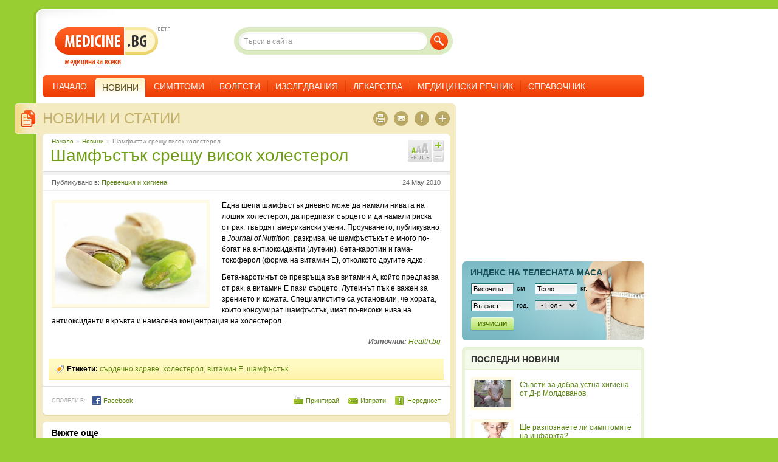

--- FILE ---
content_type: text/html; charset=UTF-8
request_url: https://www.medicine.bg/novini/shamfastak-sreshtu-visok-holesterol
body_size: 8108
content:
<!DOCTYPE html PUBLIC "-//W3C//DTD XHTML 1.0 Transitional//EN" "http://www.w3.org/TR/xhtml1/DTD/xhtml1-transitional.dtd">
<html xmlns="http://www.w3.org/1999/xhtml" lang="bg" xml:lang="bg" id="medicine">
<head>
<meta http-equiv="Content-Type" content="text/html; charset=utf-8" />
<meta http-equiv="content-language" content="bg">
<meta name="description" content="Една шепа шамфъстък дневно може да намали нивата на лошия холестерол,&amp;nbsp;да..." />
<meta name="author" content="medicine.bg">
<meta name="copyright" content="2009, medicine.bg">
<meta name="no-email-collection" content="http://www.unspam.com/noemailcollection/" />
<meta name="google-site-verification" content="_p7DLhgd8jhzxU8vuvDenyY5idmmtrABaF-fAEPuoX8" />
<title>Шамфъстък срещу висок холестерол  | Новини | MEDICINE.BG &reg;</title>
<link rel="alternate" type="application/rss+xml" title="RSS емисия за всички новини в сайта" href="/rss/" />
<link rel="shortcut icon" href="/public/images/front/favicon.ico" type="image/x-icon" />
<link rel="stylesheet" href="/public/styles/front/styles.css?v=17" media="screen" />
<link rel="stylesheet" href="/public/styles/front/print.css?v=1" media="print" />
<!--[if IE 6]>
<link rel="stylesheet" href="/public/styles/front/ie6.css?v=1" media="screen" />
<![endif]-->


<!-- BETA -->
<script type="text/javascript">if (window != top) top.location.href = location.href;</script>
<!-- end of BETA -->

<script type="text/javascript" language="javascript" src="http://ajax.googleapis.com/ajax/libs/jquery/1.4.2/jquery.min.js"></script>
<script type="text/javascript" language="javascript" src="/public/js/common.js?v=3"></script>

</head>

<body>


<div id="fb-root"></div>

<script type="text/javascript">
  window.fbAsyncInit = function() {
    FB.init({
      status: true,
      cookie: true,
      xfbml: true,
      oauth : true
    });
  };
  (function(d){
    var js, id = 'facebook-jssdk'; if (d.getElementById(id)) {return;}
    js = d.createElement('script'); js.id = id; js.async = true;
    js.src = "//connect.facebook.net/bg_BG/all.js";
    d.getElementsByTagName('head')[0].appendChild(js);
  }(document));
</script>


  <div id="wrapper">

  <!-- ********************* -->
  <!--         Header        -->
  <!-- ********************* -->
  <div id="header">
    <a id="logo" href="/"><strong>Medicine.bg</strong> - медицина за всеки</a>
    <strong id="label_beta">Beta</strong>
    <div id="main_navigation">
      <ul class="level_1 clearfix">
        <li class="first"><a href="/">Начало</a></li>
        <li class="multiple  selected selected_multiple"><a href="/novini/"><span>Новини</span></a>
          <ul class="level_2 clearfix">
            <li class="m_top_decoration"></li>
                        <li><a href="/novini/zdravni-novini/">Здравни новини</a></li>
                        <li><a href="/novini/hranene-i-dieti/">Хранене и диети</a></li>
                        <li><a href="/novini/krasota-i-estetika/">Красота и естетика</a></li>
                        <li><a href="/novini/seksualno-zdrave/">Сексуално здраве</a></li>
                        <li><a href="/novini/fitnes-i-tonus/">Фитнес и тонус</a></li>
                        <li><a href="/novini/psihichno-zdrave/">Психично здраве</a></li>
                        <li><a href="/novini/relaks-i-antistres/">Релакс и антистрес</a></li>
                        <li><a href="/novini/prevenciya-i-higiena/">Превенция и хигиена</a></li>
                        <li><a href="/novini/bremennost-i-maychinstvo/">Бременност и майчинство</a></li>
                        <li><a href="/novini/lyubopitno/">Любопитно</a></li>
                      </ul>
        </li>
        <li><a href="/simptomi/">Симптоми</a></li>
        <li><a href="/bolesti/">Болести</a></li>
        <li><a href="/izsledvaniya/">Изследвания</a></li>
        <li class="multiple "><a href="/lekarstva/">Лекарства</a>
          <ul class="level_2 clearfix">
            <li class="m_top_decoration"></li>
            <li><a href="/lekarstva/lekarstveni-produkti/bgA/" style="padding-right: 0;">Лекарствени продукти</a></li>
            <li><a href="/lekarstva/aktivni-veshtestva/bgA/">Активни съставки</a></li>
            <li><a href="/lekarstva/ceni/bgA/">Цени на лекарствата</a></li>
            <li><a href="/lekarstva/nzok/bgA/">НЗОК</a></li>
            <li><a href="/atc/">ATC</a></li>
                      </ul>
        </li>
        <li><a href="/medicinski-rechnik/">Медицински речник</a></li>
                <li class="multiple last"><a href="/spravochnik/">Справочник</a>
          <ul class="level_2 clearfix">
            <li class="m_top_decoration"></li>
            <li><a href="/apteki/">Аптеки</a></li>
            <li><a href="/bolnici/">Болници</a></li>
            <li><a href="/laboratorii/">Лаборатории</a></li>
            <li><a href="/lekari/">Лекари</a></li>
                        <li><a href="/lekari/registraciya/">Регистрация на лекари</a></li>
            <li><a href="/lekari/vhod/">Вход за лекари</a></li>
                      </ul>
        </li>
                
      </ul>
    </div>
    <div id="site_search">
      <form method="get" id="globalSearchForm" name="globalSearchForm" action="/index.php">
        <input class="hidden" type="hidden" name="module" value="search" id="search_module" />
        <input class="hidden" type="hidden" name="action" value="search" />
        <input type="text" name="data[search_str]" id="global_search_str" value="Търси в сайта" onfocus="if(this.value == 'Търси в сайта'){this.value = ''}" onblur="if(this.value == ''){this.value = 'Търси в сайта'}" />
        <button type="submit" id="global_search_submit">Търси</button>
      </form>
    </div>

  </div>
  <!-- end of header -->


  <!-- ********************* -->
  <!--         Content       -->
  <!-- ********************* -->
  <div id="content" class="clearfix">
      <div id="center_column">
    <div id="article" class="box_1 box_1_tan clearfix">
      <div><img class="icon" src="/public/images/front/icon_news_page.gif" /></div>
    <span class="dummy_title"><a href="/novini/">Новини и статии</a></span>

    <div class="item_full_info box_2 single_column">
      <span class="b_2_dec_t"><span></span></span>

      <div class="breadcrumbs">
        <ul>
          <li><a href="/">Начало</a></li>
          <li>&raquo;</li>
          <li><a href="/novini/">Новини</a></li>
          <li>&raquo;</li>
          <li class="selected">Шамфъстък срещу висок холестерол </li>
        </ul>
      </div>

      <h1>Шамфъстък срещу висок холестерол </h1>

      
      <p class="author">
                <span class="left">
        Публикувано в:
                <a href="/novini/prevenciya-i-higiena/">Превенция и хигиена</a>                </span>
        
                24 May 2010
      </p>

      
      <div class="item_settings">
        <ul id="font_resizer" class="font_resizer_1" size="1">
          <li class="increase"><a href="javascript:;" title="Увеличи шрифта">Увеличи шрифта</a></li>
          <li class="decrease"><a class="disabled" href="javascript:;" title="Намали шрифта">Намали шрифта</a></li>
        </ul>
      </div>

      <div class="section clearfix">

                <div class="article_thumb">
        <img src="/public/upload/images/news/_20100524_uacen/pistachio1_thumb_2.jpg" alt="pistachio1" />
        </div>
                
        <div class="EasyadsIntext">
        <p>Една шепа шамфъстък дневно може да намали нивата на лошия холестерол,&nbsp;да  предпази сърцето и да намали риска от рак, твърдят американски учени. Проучването,  публикувано в <em>Journal of Nutrition</em>, разкрива, че шамфъстъкът е  много по-богат на антиоксиданти (лутеин), бета-каротин и гама-токоферол  (форма на витамин Е), отколкото другите ядко.</p>
<p>Бета-каротинът се  превръща във витамин А, който предпазва от рак, а витамин Е пази  сърцето. Лутеинът пък е важен за зрението и кожата. Специалистите  са установили, че хората, които консумират шамфъстък, имат по-високи  нива на антиоксиданти в кръвта и намалена концентрация на холестерол.</p>
        </div>

      </div>

            <p class="source">
        <strong>Източник:</strong>
        <span>
                  <a id="source_holder" href="#" target="_blank" rel="nofollow">Health.bg</a>
                </span>
      </p>
      
            <div class="item_tags">
        <ul>
          <li class="label">Етикети:</li>
                    <li><a href="/novini/tag_sardechno-zdrave/">сърдечно здраве</a>, </li>
                    <li><a href="/novini/tag_holesterol/">холестерол</a>, </li>
                    <li><a href="/novini/tag_vitamin-e/">витамин E</a>, </li>
                    <li><a href="/novini/tag_shamfastak/">шамфъстък</a></li>
                  </ul>
      </div>
      
      <span class="clear"></span>

      <div id="item_share" class="item_share clearfix">
        <h3>Сподели в:</h3>
        <a id="action_report_link_2" class="report action" href="#" ajaxurl="/?module=contacts&action=report_form">Нередност</a>
        <a id="action_send_link_2" class="send_to action" href="#" ajaxurl="/?module=contacts&action=send_to_friend_form&send_to_title=%D0%A8%D0%B0%D0%BC%D1%84%D1%8A%D1%81%D1%82%D1%8A%D0%BA+%D1%81%D1%80%D0%B5%D1%89%D1%83+%D0%B2%D0%B8%D1%81%D0%BE%D0%BA+%D1%85%D0%BE%D0%BB%D0%B5%D1%81%D1%82%D0%B5%D1%80%D0%BE%D0%BB+">Изпрати</a>
        <a class="print action" href="javascript:window.print();">Принтирай</a>
        
                <!-- BETA -->
        <div class="svejo_widget_button" id="svejo_widget_button">
        <script type='text/javascript'>
        svejo_url='http://www.medicine.bg/novini/shamfastak-sreshtu-visok-holesterol';
        svejo_title='Шамфъстък срещу висок холестерол ';
        svejo_bgcolor='FFFFFF';
        svejo_skin='compact';
        svejo_theme='standard';
        </script>
        <script src='http://svejo.net/javascripts/svejo_button.js' type='text/javascript'></script>
        </div>
        <a class="bookmark" rel="nofollow" href="http://facebook.com/sharer.php?u=http://www.medicine.bg/novini/shamfastak-sreshtu-visok-holesterol&amp;t=Шамфъстък срещу висок холестерол ">
          <img src="/public/images/front/icon_facebook.gif" /> Facebook
        </a>
        <!-- end of BETA -->
              </div>

      <div id="item_actions">
        <ul>
          <li class="action_print"><a class="tooltip_hint" href="javascript:window.print();"><span class="tooltip_2"><span class="tooltip_2_wrapper"><span class="tooltip_arrow"></span>Принтирай статията</span></span></a></li>
          <li class="action_send"><a id="action_send_link" class="tooltip_hint" href="#" ajaxurl="/?module=contacts&action=send_to_friend_form&send_to_title=%D0%A8%D0%B0%D0%BC%D1%84%D1%8A%D1%81%D1%82%D1%8A%D0%BA+%D1%81%D1%80%D0%B5%D1%89%D1%83+%D0%B2%D0%B8%D1%81%D0%BE%D0%BA+%D1%85%D0%BE%D0%BB%D0%B5%D1%81%D1%82%D0%B5%D1%80%D0%BE%D0%BB+"><span class="tooltip_2"><span class="tooltip_2_wrapper"><span class="tooltip_arrow"></span>Изпрати статията на приятел</span></span></a></li>
          <li class="action_report"><a id="action_report_link" class="tooltip_hint" href="#" ajaxurl="/?module=contacts&action=report_form"><span class="tooltip_2"><span class="tooltip_2_wrapper"><span class="tooltip_arrow"></span>Съобщи за нередност</span></span></a></li>
          <li class="action_share">
            <a id="share_button" class="tooltip_hint" href="javascript:;"><span class="tooltip_2"><span class="tooltip_2_wrapper"><span class="tooltip_arrow"></span>Сподели статията</span></span></a>
            <span id="share_options" class="tooltip_2">
<span class="tooltip_2_wrapper">
	<a id="share_options_close" href="javascript:;">x</a>
  <a class="bookmark" rel="nofollow" href="http://pipe.bg/submit.php?url=http://www.medicine.bg/novini/shamfastak-sreshtu-visok-holesterol&amp;title=Шамфъстък срещу висок холестерол &amp;bodytext=" target="_blank"><img src="/public/images/front/icon_pipe.png" /> Pipe.bg</a>
  <a class="bookmark" rel="nofollow" href="http://svejo.net/story/submit_by_url?url=http://www.medicine.bg/novini/shamfastak-sreshtu-visok-holesterol&amp;title=Шамфъстък срещу висок холестерол &amp;summary=" target="_blank"><img src="/public/images/front/icon_svejo.png" /> Svejo.net</a>
  <a class="bookmark" rel="nofollow" href="http://ping.bg/buzz/buzz_submit_popup/?url=http://www.medicine.bg/novini/shamfastak-sreshtu-visok-holesterol&amp;title=Шамфъстък срещу висок холестерол &amp;description=" target="_blank"><img src="/public/images/front/icon_ping.jpg" /> Ping.bg</a>
  <a class="bookmark" rel="nofollow" href="http://lubimi.com/login.php/?action=add&popup=1&address=http://www.medicine.bg/novini/shamfastak-sreshtu-visok-holesterol&amp;title=Шамфъстък срещу висок холестерол &amp;description=" target="_blank"><img src="/public/images/front/icon_lubimi.gif" /> Lubimi.com</a>
  <a class="bookmark last" rel="nofollow" href="http://facebook.com/sharer.php?u=http://www.medicine.bg/novini/shamfastak-sreshtu-visok-holesterol&amp;t=Шамфъстък срещу висок холестерол " target="_blank"><img src="/public/images/front/icon_facebook.gif" /> Сподели във Facebook</a>
</span>
</span>           </li>
        </ul>
      </div>

      <span class="clear"></span>

      <span class="b_2_dec_b"><span></span></span>
    </div>

    <div class="additional_info box_2">
      <span class="b_2_dec_t"><span></span></span>

            <div id="simular_articles" class="section">
        <h3>Вижте още</h3>
        <ul>
                    <li><a href="/novini/zasednal-nachin-na-jivot-ne-vinagi-oznachava-lipsa-na-sport">“Заседнал начин на живот” не винаги означава липса на спорт</a></li>
                    <li><a href="/novini/kak-chervenoto-meso-zapushva-arteriite">Как червеното месо запушва артериите?</a></li>
                    <li><a href="/novini/za-vitaminite-v-krema-za-lice">За витамините в крема за лице</a></li>
                    <li><a href="/novini/shamfastakat-polezen-i-hranitelen">Шамфъстъкът - полезен и хранителен</a></li>
                    <li><a href="/novini/prekalyavaneto-s-televiziyata-vredi-na-detskoto-kravno-nalyagane">Прекаляването с телевизията вреди на детското кръвно налягане</a></li>
                    <li><a href="/novini/imate-losh-dah-piyte-kafe">Имате лош дъх? Пийте кафе!</a></li>
                    <li><a href="/novini/10-nachina-za-ponijavane-na-kravnoto">10 начина за понижаване на кръвното </a></li>
                  </ul>
      </div>
            <div class="adsense_336_280">
  <script type="text/javascript"><!--
  google_ad_client = "ca-pub-3416826496547304";
  /* Under Article 336 x 280 */
  google_ad_slot = "5228054006";
  google_ad_width = 336;
  google_ad_height = 280;
  //-->
  </script>
  <script type="text/javascript" src="//pagead2.googlesyndication.com/pagead/show_ads.js"></script>
</div>
      <span class="b_2_dec_b"><span></span></span>
    </div>

    <div class="item_comments box_2">
      <span class="b_2_dec_t"><span></span></span>
      
      <h2>Няма коментари</h2>
      <p class="disclaimer">Съдържанието в коментарите представя мнението на потребителите на Medicine.bg. То не е проверено от модератор за медицинска или фактологическа точност и не замества консултация със специализирано мецинско лице.</p>
      
      <span id="anchor_comment_form" class="clear"></span>
      <div class="comments_form clearfix">
                <h3>Добави коментар</h3>

        <form class="form_2 clearfix" id="commentsForm" method="post" action="/">

          <input class="hidden" type="hidden" id="module_name" name="" value="" />
          <input class="hidden" type="hidden" id="action_name" name="" value="" newsid="1140" />
          <input class="hidden" type="hidden" id="data_id" name="data[news_comments][news_id]" value="" />

          <div class="column_1 clearfix">
            <label for="name_holder">Име <span class="field_optional">(по избор)</span></label>
            <input id="name_holder" class="text size_3 field_user" type="text" name="data[news_comments][author]" value="" title="Моля, въведете име" />
          </div>

          <div class="column_1 clearfix">
            <label for="mail_holder">E-mail <span class="field_optional">(по избор)</span></label>
            <input id="mail_holder" class="text size_3 field_email email" type="text" name="data[news_comments][email]" value="" title="Моля, въведете e-mail" />
          </div>

          <span class="clear ie_clear"></span>

          <div class="clear clearfix">
            <label for="comment_holder">Коментар <span class="field_required">(задължително)</span></label>
            <textarea id="comment_holder" name="data[news_comments][text]" class="field_message required" title="Моля, въведете коментар"></textarea>
          </div>

          <span class="clear ie_clear"></span>
                    <span class="clear"></span>
          <span class="s_button_1 s_button_1_green"><button type="submit">Изпрати</button></span>
        </form>

        <div id="report_comment_loading" class="server_message_loading" style="display: none">
          <p>Коментарът е в процес на изпращане.</p>
        </div>

        <p class="warning">Коментари, които не са свързани с темата и съдържат неподходящо съдържание, могат да бъдат модерирани или премахнати.</p>
      </div>

      <a id="goto_article" class="button_up" href="#article"><span>Нагоре към статията</span></a>

      <span class="b_2_dec_b"><span></span></span>
    </div>

    <span class="b_1_dec"></span>
  </div>

</div>

<div id="right_column">
	
  
    
        <div id="adspot_1">
<script type="text/javascript"><!--
google_ad_client = "pub-3416826496547304";
/* 300x250 Premium */
google_ad_slot = "8968780856";
google_ad_width = 300;
google_ad_height = 250;
//-->
</script>
<script type="text/javascript"
src="http://pagead2.googlesyndication.com/pagead/show_ads.js">
</script>
</div>          <div id="bmi_300x120">
  <h2><a href="/instrumenti/indeks-na-telesnata-masa">Индекс на телеснaта маса</a></h2>
  <form class="form_3" action="/" method="post">
    <input type="hidden" name="module" value="tools" />
    <input type="hidden" name="submodule" value="bmi" />
    <div class="left">
      <input class="text" type="text" name="data[height]" value="Височина" onfocus="if(this.value == 'Височина'){this.value = ''}" onblur="if(this.value == ''){this.value = 'Височина'}" />
      <span class="metric">см</span>
      <span class="clear"></span>
    </div>
    <div class="left">
      <input class="text" type="text" name="data[weight]" value="Тегло" onfocus="if(this.value == 'Тегло'){this.value = ''}" onblur="if(this.value == ''){this.value = 'Тегло'}" />
      <span class="metric">кг.</span>
      <span class="clear"></span>
    </div>
    <div class="left">
      <input class="text" type="text" name="data[age]" value="Възраст" onfocus="if(this.value == 'Възраст'){this.value = ''}" onblur="if(this.value == ''){this.value = 'Възраст'}" />
      <span class="metric">год.</span>
      <span class="clear"></span>
    </div>
    <div class="left">
      <select name="data[gender]">
        <option >- Пол -</option>
        <option value="0">мъж</option>
        <option value="1">жена</option>
      </select>
      <span class="clear"></span>
    </div>
    <span class="clear"></span>
    <button type="submit">Изчисли</button>
  </form>
</div>          <div id="more_news" class="box_13">
  <h2>Последни новини</h2>
    <a href="/novini/saveti-za-dobra-ustna-higiena-ot-d-r-moldovanov">
    <img src="/public/upload/images/news/_20170428_5him4/1zabiografia_thumb_3.jpg" />
    <span>Съвети за добра устна хигиена от Д-р Молдованов</span>
  </a>
    <a href="/novini/shte-razpoznaete-li-simptomite-na-infarkta">
    <img src="/public/upload/images/news/_20131122_Y8n83/infarktnamiokarda_thumb_3.jpg" />
    <span>Ще разпознаете ли симптомите на инфаркта? </span>
  </a>
    <a href="/novini/pri-tejest-v-stomaha-obarnete-vnimanie-na-hraneneto">
    <img src="/public/upload/images/news/_20131107_xDbD/podutstomah_thumb_3.jpg" />
    <span>При тежест в стомаха обърнете внимание на храненето </span>
  </a>
    <a href="/novini/koi-vitamini-se-vklyuchvat-v-bitkata-s-ponijeniya-imunitet">
    <img src="/public/upload/images/news/_20131031_dR7wz/vitaminiminerali_thumb_3.jpg" />
    <span>Кои витамини се включват в битката с понижения имунитет</span>
  </a>
    <a href="/novini/po-rannoto-mahane-na-pampersa-pazi-decata-ot-uroinfekcii" class="last">
    <img src="/public/upload/images/news/_20131022_Hr33F/bebespampers_thumb_3.jpg" />
    <span>По-ранното махане на памперса пази децата от уроинфекции</span>
  </a>
    <span class="bottom_decoration"></span>
</div>          <div id="doctor_register_banner_300x130">
  <a href="/lekari/registraciya/">Регистрация на лекар</a>
  <h2>Вие сте лекар?</h2>
  <p>Създайте подробен профил и представете вашата практика.</p>
</div>          <div id="facebook_fanbox" class="facebook_widget">
  <fb:fan profile_id="111188056908" stream="0" connections="10" logobar="0" width="300" css="http://svest.no-ip.org/medicine/public/styles/front/facebook_1.css?3"></fb:fan>
  <a href="http://www.facebook.com/medicine.bg">Medicine.bg във Facebook</a>
</div>    
</div>

    </div>
  <!-- end of content -->

  <!-- ********************* -->
  <!--         Footer         -->
  <!-- ********************* -->

  <div id="footer" class="clearfix">
    <p id="copyright">&copy; 2006-2017 Medicine.BG. Всички права запазени!</p>

    <ul class="menu_1">
      <li class="first"><a href="/">Начало</a></li>
      <li class="selected"><a href="/novini/">Новини</a></li>
      <li><a href="/simptomi/">Симптоми</a></li>
      <li><a href="/bolesti/">Болести</a></li>
      <li><a href="/izsledvaniya/">Изследвания</a></li>
      <li><a href="/lekarstva/">Лекарства</a></li>
      <li><a href="/atc/">ATC</a></li>
      <li><a href="/medicinski-rechnik/">Медицински речник</a></li>
          </ul>

    <ul class="menu_3">
            <li><a href="/novini/zdravni-novini/">Здравни новини</a></li>
            <li><a href="/novini/hranene-i-dieti/">Хранене и диети</a></li>
            <li><a href="/novini/krasota-i-estetika/">Красота и естетика</a></li>
            <li><a href="/novini/seksualno-zdrave/">Сексуално здраве</a></li>
            <li><a href="/novini/fitnes-i-tonus/">Фитнес и тонус</a></li>
            <li><a href="/novini/psihichno-zdrave/">Психично здраве</a></li>
            <li><a href="/novini/relaks-i-antistres/">Релакс и антистрес</a></li>
            <li><a href="/novini/prevenciya-i-higiena/">Превенция и хигиена</a></li>
            <li><a href="/novini/bremennost-i-maychinstvo/">Бременност и майчинство</a></li>
            <li><a href="/novini/lyubopitno/">Любопитно</a></li>
                </ul>

    <ul class="menu_2">
      <li class="first"><a href="/za-saita/">За сайта</a></li>
      <li><a href="/partners/">Партньори</a></li>
      <li><a href="/uslovia/">Условия за ползване</a></li>
                  <li><a href="/docs/media_kit.pdf" target="_blank">Реклама</a></li>
      <li><a href="/kontakti/">Контакти</a></li>
    </ul>

    <p id="disclamer" class="clear">Съдържанието на MEDICINE.BG® се предоставя единствено с информативна цел. За конкретен медицински съвет, диагноза или лечение, се консултирайте с лекар или друг здравен специалист.</p>

    <span class="decoration top_right"></span>
    <span class="decoration bottom_left"></span>
    <span class="decoration bottom_right"></span>
    <span class="clear"></span>
  </div>
  <!-- end of footer -->

</div>

<script language="javascript">
$sReg.set('/env/rel_root', '/')
$sReg.set('/env/debug', '0')
$sReg.set('/env/lang', 'bg')
$sReg.set('/news/source_url', 'http://wwwghosthealthghostbg')
</script>
<script type="text/javascript" language="javascript">
                jQuery(function($) {
                    $.loadScript("/public/js/modules/news_show_one.js", function(){}, 1);
                });
                </script>
<script type="text/javascript" language="javascript" src="/public/js/jquery/jquery.cookie.js"></script>


<span class="ui-tabs-hide">
<!-- NACHALO NA TYXO.BG BROYACH -->
<script  type="text/javascript">
<!--
d=document;
d.write('<img width="80" height="15" border="0" alt="Tyxo.bg counter"');
d.write(' src="http://cnt.tyxo.bg/68926?rnd='+Math.round(Math.random()*2147483647));
d.write('&sp='+screen.width+'x'+screen.height+'&r='+escape(d.referrer)+'" />');
//-->
</script>
<!-- KRAI NA TYXO.BG BROYACH -->
</span>


<script type="text/javascript">
var gaJsHost = (("https:" == document.location.protocol) ? "https://ssl." : "http://www.");
document.write(unescape("%3Cscript src='" + gaJsHost + "google-analytics.com/ga.js' type='text/javascript'%3E%3C/script%3E"));
</script>
<script type="text/javascript">
try {
var pageTracker = _gat._getTracker("UA-7380151-1");
pageTracker._trackPageview();
} catch(err) {}
</script>


<script type="text/javascript"><!--//<![CDATA[
/* easyads.bg inText rotator name: Inline links , url: medicine.bg */
var dd=et=dc=ur=rf=sc=scr="";var cb=0;scr=screen;dd=new Date();dc=document;et=dd.getTimezoneOffset()+dd.getTime();sc=scr.width+"x"+scr.height;cb=Math.round(Math.random()*21474836);rf=escape(dc.referrer);ur="ht"+"tp://media.easyads.bg/intext.php?rid=2057&scr="+sc+"&et="+et+"&cb="+cb+"&rf="+rf+"&md5checksum=LZX1rohufOCgYplBQjdmJlek3GJSCLyq";dc.writeln("<sc"+"ript src=\""+ur+"\" type=\"text/jav"+"ascr"+"ipt\"></scr"+"ipt>");
//]]>--></script>

<span class="load_time">Page generation time: 0.38838 seconds</span>
</body>
</html>

--- FILE ---
content_type: text/html; charset=utf-8
request_url: https://www.google.com/recaptcha/api2/aframe
body_size: 267
content:
<!DOCTYPE HTML><html><head><meta http-equiv="content-type" content="text/html; charset=UTF-8"></head><body><script nonce="RlvtD7vovSlUBGULWcsoNA">/** Anti-fraud and anti-abuse applications only. See google.com/recaptcha */ try{var clients={'sodar':'https://pagead2.googlesyndication.com/pagead/sodar?'};window.addEventListener("message",function(a){try{if(a.source===window.parent){var b=JSON.parse(a.data);var c=clients[b['id']];if(c){var d=document.createElement('img');d.src=c+b['params']+'&rc='+(localStorage.getItem("rc::a")?sessionStorage.getItem("rc::b"):"");window.document.body.appendChild(d);sessionStorage.setItem("rc::e",parseInt(sessionStorage.getItem("rc::e")||0)+1);localStorage.setItem("rc::h",'1769070536443');}}}catch(b){}});window.parent.postMessage("_grecaptcha_ready", "*");}catch(b){}</script></body></html>

--- FILE ---
content_type: text/css
request_url: https://www.medicine.bg/public/styles/front/styles.css?v=17
body_size: 24048
content:
@charset "utf-8";
/* CSS Document */

* {
  margin: 0;
  padding: 0;
}
body, html {
  height: 100%;
}
body {
  padding-left: 60px;
  font-size: 11px;
  font-family: Arial, Tahoma, Helvetica, sans-serif;
  background: #99ce32 url(../../images/front/body.gif) repeat-y 55px 0;
}
input, button, textarea {
  font-size: 12px;
  font-family: Arial, Tahoma, Helvetica, sans-serif;
}
a {
  color: #5d8610;
  text-decoration: none;
}
a:hover {
  color: #f3450a;
}
a:visited {
}
:-moz-any-link:focus {
  outline: none;
}
h1 {
  font-size: 24px;
  font-weight: normal;
  color: #111;
}
h2 {
  margin-bottom: 10px;
  font-size: 18px;
  font-weight: normal;
  color: #111;
}
h3 {
  font-size: 14px;
  margin-bottom: 5px;
}
ul {
  list-style: none;
}
p {
  line-height: 16px;
  margin-bottom: 10px;
}
img {
  display: block;
}
a img {
  border: none;
}


/**********************************************************************/
/***  W R A P P E R / H E A D E R / F O O T E R  **********************/
/**********************************************************************/
#wrapper {
  position: relative;
  min-height: 100%;
  _height: 100%;
  background: #fff;
}
span.spacer_bottom {
  clear: both;
  display: block;
  height: 10px;
  line-height: 0;
  font-size: 0;
}
span.load_time {
  display: block;
  padding: 2px 0;
  text-indent: 420px;
  font-size: 9px;
  font-family: Trebuchet MS, Tahoma, sans-serif;
  background: #fff;
  color: #ccc;
}
#header {
  z-index: 200;
  position: relative;
  width: 100%;
  height: 145px;
  margin: 0 0 10px -5px;
  padding-right: 5px;
  background: url(../../images/front/header.gif) no-repeat top left;
  border-top: 15px solid #99ce32;
}
#logo {
  display: block;
  width: 171px;
  height: 63px;
  position: absolute;
  top: 30px;
  left: 35px;
  text-indent: -1000em;
  background: url(../../images/front/medicine_logo.gif) no-repeat center;
}
#logo:hover {
  text-decoration: none !important;
}
#label_beta {
  position: absolute;
  top: 30px;
  left: 205px;
  width: 20px;
  height: 6px;
  line-height: 0;
  text-indent: -1000em;
  background: url(../../images/front/label_beta.gif) no-repeat center;
  font-size: 0;
}
#site_search {
  position: absolute;
  top: 30px;
  left: 330px;
  width: 360px;
  height: 45px;
  background: url(../../images/front/search_box_green.gif) no-repeat center top;
}

#site_search input {
  position: absolute;
  top: 9px;
  left: 11px;
  display: block;
  float: left;
  width: 295px;
  height: 15px;
  padding: 6px 5px;
  font-size: 12px;
  border: none;
  background: none;
  color: #999;
}
#site_search button {
  position: absolute;
  top: 8px;
  right: 8px;
  display: block;
  float: left;
  width: 29px;
  height: 29px;
  text-align: left;
  font-size: 0px;
  color: #f54d13;
  background: url(../../images/front/search_button_red_green.gif) no-repeat center;
  border: none;
}
#site_search button:hover {
  background-position: bottom left;
}
#footer {
  position: relative;
  clear: both;
  width: 960px;
  margin: 0 0 0 10px;
  padding: 10px 15px;
  color: #666;
  font-size: 11px;
  background: #efefef url(../../images/front/footer.gif) no-repeat top left;
}
#footer span.decoration {
  z-index: 10;
  position: absolute;
  display: block;
  width: 10px;
  height: 10px;
  font-size: 0;
  line-height: 0;
}
#footer span.bottom_right {
  bottom: 0;
  right: 0;
  background: url(../../images/front/footer.gif) no-repeat -975px -280px;
}
#footer span.top_right {
  top: 0;
  right: 0;
  background: url(../../images/front/footer.gif) no-repeat -975px 0;
}
#footer span.bottom_left {
  bottom: 0;
  left: 0;
  background: url(../../images/front/footer.gif) no-repeat 0 -280px;
}

#copyright {
  float: left;
  width: 220px;
  margin: 0;
  padding: 48px 0 2px 2px ;
  line-height: 12px;
  color: #999;
  font-size: 10px;
  font-family: Tahoma, Geneva, sans-serif;
  background: url(../../images/front/logo_3_gray.gif) no-repeat 0 5px;
  border-right: 1px solid #ddd;
}
#disclamer {
  margin: 15px -5px 0 -5px;
  padding: 6px 9px 7px 9px;
  line-height: 12px;
  text-align: center;
  font-size: 10px;
  font-family: Tahoma, Geneva, sans-serif;
  border-bottom: 1px solid #ddd;
  background: #fff;
}
#footer ul {
  position: relative;
  z-index: 20;
  margin: 0 0 5px 230px;
}
#footer ul li {
  position: relative;
  z-index: 30;
}
#footer ul.menu_1 {
  padding-top: 5px;
}
#footer ul.menu_2 {
  font-size: 10px;
  font-family: Tahoma, Geneva, sans-serif;
}
#footer ul.menu_3 {
  margin-bottom: 12px;
  margin-left: 235px;
  font-size: 10px;
  font-family: Tahoma, Geneva, sans-serif;
  color: #666;
}
#footer ul.menu_3 li a {
  padding: 0 3px 0 10px;
  color: #999;
  background: url(../../images/front/bullet_6.gif) no-repeat 0 4px;
}
#footer ul.menu_3 li a:hover {
  color: #f3450a;
}
#footer ul li {
  display: inline;
}
#footer ul.menu_1 li, #footer ul.menu_2 li {
  padding-left: 5px;
  border-left: 1px solid #ccc;
}
#footer ul li.first {
  border: none;
}
#footer a img {
  display: inline;
  vertical-align: middle;
}

/**********************************************************************/
/***  M A I N   N A V I G A T I O N  **********************************/
/**********************************************************************/
#main_navigation {
  z-index: 100;
  position: absolute;
  left: 15px;
  bottom: 0;
  width: 990px;
  height: 36px;
  background: url(../../images/front/main_menu.gif) no-repeat center left;
}

#main_navigation ul.level_1 {
  height: 36px;
  margin: 0;
  padding: 0 5px;
}
#main_navigation > ul > li,
#main_navigation > ul > li > a,
#main_navigation > ul > li > a span
{
  display: block;
  float: left;
  height: 36px;
  line-height: 36px;
  text-transform: uppercase;
  color: #fff;
  font-size: 14px;
}
#main_navigation > ul > li {
  padding-left: 3px;
}
#main_navigation > ul > li > a {
  padding: 0 13px 0 9px;
  background: url(../../images/front/main_menu_normal.gif) no-repeat center right;
}
#main_navigation a span {
  cursor: pointer;
}
#main_navigation > ul > li:hover {
  z-index: 120;
  position: relative;
  left: -1px;
  padding-left: 4px;
  margin-right: -1px;
  background: url(../../images/front/main_menu_hover.gif) no-repeat center left;
}
#main_navigation > ul > li.multiple:hover {
  background: url(../../images/front/main_menu_multiple_hover.gif) no-repeat center left;
}
#main_navigation > ul > li:hover > a {
  background: url(../../images/front/main_menu_hover.gif) no-repeat center right !important;
}
#main_navigation > ul > li > a:hover {
  text-decoration: none;
  background: url(../../images/front/main_menu_hover.gif) no-repeat center right !important;
}
#main_navigation > ul > li.multiple:hover > a {
  background: url(../../images/front/main_menu_multiple_hover.gif) no-repeat center right !important;
}
#main_navigation > ul > li.multiple > a:hover {
  text-decoration: none;
  background: url(../../images/front/main_menu_multiple_hover.gif) no-repeat center right !important;
}

#main_navigation > ul > li.selected {
  z-index: 110;
  position: relative;
  left: -1px;
  margin-right: -1px;
  padding-left: 0;
  background: none !important;
}
#main_navigation > ul > li.selected > a {
  padding: 0 0 0 7px !important;
  background: url(../../images/front/main_menu_selected.gif) no-repeat top left !important;
}
#main_navigation > ul > li.selected > a span {
  padding: 0 13px 0 6px;
  line-height: 40px;
  _line-height: 36px;
  background: url(../../images/front/main_menu_selected.gif) no-repeat top right !important;
  color: #60511a;
}
#main_navigation > ul > li.selected_multiple > a,
#main_navigation > ul > li.selected_multiple > a span
{
  position: relative;
  z-index: 130;
  height: 37px;
}
#main_navigation > ul > li.selected:hover > a,
#main_navigation > ul > li.selected > a:hover
{
  background: url(../../images/front/main_menu_selected.gif) no-repeat top left !important;
}
#main_navigation > ul > li.selected > a:hover span {
  background: url(../../images/front/main_menu_selected.gif) no-repeat top right !important;
}
#main_navigation > ul > li.selected_multiple:hover > a,
#main_navigation > ul > li.selected_multiple:hover > a span
{
  background-image: url(../../images/front/main_menu_multiple_selected.gif) !important;
}
#main_navigation > ul > li.selected_multiple_last:hover > a,
#main_navigation > ul > li.selected_multiple_last:hover > a span
{
  background-image: url(../../images/front/main_menu_multiple_selected_last.gif) !important;
}
#main_navigation > ul > li.last > a {
  background: none;
}

/***  LEVEL 2  ********************************************************/

#main_navigation ul.level_2 {
  z-index: 120;
  position: absolute;
  top: 30px;
  left: -1px;
  display: none;
  width: 300px;
  padding: 0 5px 10px 5px;
  background: url(../../images/front/menu_dropdown.png) no-repeat bottom left;
}
#main_navigation li.last ul.level_2 {
  left: auto;
  right: 0;
}
#main_navigation li.selected ul.level_2 {
  left: -3px;
}
#main_navigation li.selected_multiple_last ul.level_2 {
  left: auto;
  right: -3px;
}
#main_navigation li:hover ul.level_2,
#main_navigation li.level_1_hover ul.level_2 {
  display: block;
}
#main_navigation ul.level_2 li,
#main_navigation ul.level_2 li a
{
  display: block;
  float: left;
  line-height: 14px;
  font-size: 11px;
}
#main_navigation ul.level_2 li {
  width: 150px;
  padding: 0;
}
#main_navigation ul.level_2 li.m_top_decoration {
  float: none;
  width: 310px;
  height: 8px;
  margin: 0 -5px;
  line-height: 0;
  font-size: 0;
  background: url(../../images/front/menu_dropdown.png) no-repeat top left;
}
#main_navigation ul.level_2 li a {
  padding: 5px 10px 5px 25px;
  text-transform: none;
  font-weight: normal;
  background: url(../../images/front/bullet_11.gif) no-repeat 10px 7px;
}
#main_navigation ul.level_2 li a:hover {
  text-decoration: underline;
}

/**********************************************************************/
/***  C O N T E N T  **************************************************/
/**********************************************************************/
#content {
  position: relative;
  width: 1000px;
}
#center_column {
  position: relative;
  z-index: 100;
  float: left;
  width: 690px;
}
#left_column {
  float: left;
  width: 160px;
}
#right_column {
  float: right;
  width: 300px;
}

/**********************************************************************/
/***  C O M M O N    S T Y L E S  *************************************/
/**********************************************************************/

a.rss {
  position: absolute;
  right: 10px;
  top: 6px;
  overflow: hidden;
  display: block;
  width: 25px;
  height: 16px;
  line-height: 16px;
  padding-right: 16px;
  text-align: left;
  text-indent: -1000em;
  text-decoration: none;
  text-transform: uppercase;
  font-size: 10px;
  font-family: Tahoma, Geneva, sans-serif;
  color: #ff9100;
}
a.rss:hover {
  text-indent: -300px;
  text-align: right;
  background-position: bottom right;
}

.box_1 {
  z-index: 10;
  position: relative;
  margin-bottom: 10px;
  padding-bottom: 10px;
}
.box_1 span.b_1_dec {
  position: absolute;
  bottom: 0;
  right: 0;
  display: block;
  width: 10px;
  height: 10px;
  line-height: 0;
  font-size: 0;
}
.box_1 h1, .box_1 span.dummy_title {
  display: block;
  padding: 0 10px;
  line-height: 50px;
  text-transform: uppercase;
  font-size: 28px;
  font-weight: normal !important;
  font-family: Arial, Tahoma, Helvetica, sans-serif;
  color: #8b7418;
}
.box_1 span.dummy_title, .box_1 span.dummy_title a {
  font-size: 24px;
  color: #c4b26b;
}
.box_1 .icon {
  position: absolute;
  top: 0;
  left: -36px;
}
.box_1 p.page_info {
  padding: 11px 10px 0 0;
  line-height: 13px;
  color: #b19f58;
  font-size: 10px;
  font-family: Tahoma, Arial, Geneva, sans-serif;
}
.box_1_tan {
  background: #f5ebc3 url(../../images/front/box_1.gif) no-repeat 680px -10px;
}
.box_1_green {
  background: #e9f3d8 url(../../images/front/box_8.gif) no-repeat 680px -10px;
}
.box_1_tan .b_1_dec {
  background: url(../../images/front/box_1.gif) no-repeat 0 0;
}
.box_1_green .b_1_dec {
  background: url(../../images/front/box_1.gif) no-repeat -10px -20px;
}


.box_2 {
  position: relative;
  z-index: 100;
  margin: 0 10px;
  background: #fff;
}
.box_2 span.b_2_dec_t,
.box_2 span.b_2_dec_t span,
.box_2 span.b_2_dec_b,
.box_2 span.b_2_dec_b span
{
  z-index: 100;
  position: relative;
  clear: both;
  display: block;
  line-height: 0;
  font-size: 0;
  background-image: url(../../images/front/box_2.gif);
  background-repeat: no-repeat;
}
.box_2 span.b_2_dec_t {
  height: 5px;
  margin-bottom: 5px;
}
.box_2 span.b_2_dec_t span {
  float: right;
  width: 5px;
  height: 5px;
}
.box_2 span.b_2_dec_b {
  height: 12px;
}
.box_2 span.b_2_dec_b span {
  float: right;
  width: 10px;
  height: 12px;
}
.box_1_tan .b_2_dec_t {
  background-position: -5px 0;
}
.box_1_tan .b_2_dec_t span {
  background-position: 0 0;
}
.box_1_green .b_2_dec_t {
  background-position: -5px -5px;
}
.box_1_green .b_2_dec_t span {
  background-position: 0 -5px;
}
.box_1_tan .b_2_dec_b {
  background-position: 0 -10px;
}
.box_1_tan .b_2_dec_b span {
  background-position: 100% -10px;
}
.box_1_green .b_2_dec_b {
  background-position: 0 -22px;
}
.box_1_green .b_2_dec_b span {
  background-position: 100% -22px;
}


.box_2 h1 {
  margin-bottom: 10px;
  padding: 10px 93px 16px 13px !important;
  line-height: normal;
  text-transform: none;
  color: #6f9e16;
  background: url(../../images/front/h1_2.gif) repeat-x bottom left;
}
.box_2 h1.long {
  background: none !important;
  margin-bottom: 7px !important;
  padding-bottom: 0 !important;
}
.box_2 p.term_translation {
  position: relative;
  padding: 0 190px 14px 15px;
  font-size: 14px;
  font-weight: normal;
  color: #999;
  background: url(../../images/front/h1_2.gif) repeat-x bottom left;
}
.single_column p.term_translation {
  background: url(../../images/front/h1_2.gif) repeat-x bottom left;
}

.box_3 {
  background: url(../../images/front/box_yellow.png) no-repeat top right;
}
.b_3_dec_t,
.b_3_dec_b,
.b_3_dec_b span
{
  position: relative;
  display: block;
  height: 15px;
  background-image: url(../../images/front/box_yellow.png);
  background-repeat: no-repeat;
}
.b_3_dec_t {
  float: left;
  width: 15px;
  background-position: top left;
}
.b_3_dec_b {
  clear: both;
  background-position: bottom left;
}
.b_3_dec_b span {
  float: right;
  width: 15px;
  background-position: bottom right;
}


.box_6 {
  position: relative;
  float: left;
  width: 480px;
}
.box_7 {
  position: relative;
  float: right;
  width: 165px;
  margin: 0 10px 0 0;
  _margin: 0 5px 0 0;
}
.box_7 .alphabet_index {
  margin: -3px 0 0 0;
  padding: 0 0 0 5px;
  font-size: 11px;
  border: none;
}
.box_7 .alphabet_index h2 {
  display: block;
  margin: 0 0 5px 0;
  font-size: 12px;
  font-weight: bold;
}
.box_7 .alphabet_index ul {
  padding-left: 0 !important;
  background: none;
}



.box_10 a.rss {
  background: url(../../images/front/icon_rss_2.gif) no-repeat top right;
  background-attachment: scroll;
}
.box_11 {
  background: url(../../images/front/box_11.gif) no-repeat center top;
}
.box_11 span.bottom_decoration, .box_12 span.bottom_decoration, .box_13 span.bottom_decoration {
  clear: both;
  display: block;
  height: 10px;
  line-height: 0;
  font-size: 0;
}
.box_11 span.bottom_decoration {
  background: url(../../images/front/box_11.gif) no-repeat center bottom;
}
.box_12 {
  background: url(../../images/front/box_12.gif) no-repeat center top;
}
.box_12 span.bottom_decoration {
  background: url(../../images/front/box_12.gif) no-repeat center bottom;
}
.box_13 {
  background: url(../../images/front/box_site_reference.gif) no-repeat center top;
}
.box_13 span.bottom_decoration {
  background: url(../../images/front/box_13.gif) no-repeat center bottom;
}
.box_13 h2 {
  font-size: 14px;
  font-weight: bold;
  color: #333;
  margin: 0 5px 10px 5px;
  padding: 13px 10px 8px 10px;
  text-transform: uppercase;
  border-bottom: 1px solid #eaf5d6;
}
.box_15 {
  position: relative;
  float: right;
  width: 200px;
  margin: 0 10px 0 0;
  _margin: 0 5px 0 0;
  border-left: 15px solid #fff;
}


/**********************************************************************/
/***  H O M E    P A G E  *********************************************/
/**********************************************************************/

#accents {
  height: 240px;
  padding: 10px 0 0 0;
}
#label_accents {
  position: absolute;
  top: 0;
  left: -26px;
  display: block;
  width: 26px;
  height: 86px;
  background: url(../../images/front/label_actualno.gif) no-repeat center;
}
.accent {
  z-index: 200;
  position: absolute;
  top: 0;
  overflow: hidden;
  width: 400px;
  height: 230px;
}
.accent a.thumbnail {
  position: relative;
  z-index: 200px;
  display: block;
}
#accents_pager {
  margin: -10px 0;
}
#accents_pager li, #accents_pager li a {
  z-index: 250;
  position: relative;
  display: block;
  line-height: 16px;
}
#accents_pager li {
  height: 76px;
  margin-left: 400px;
  border-bottom: 1px solid #e4e4e4;
}
#accents_pager li.last {
  border: none;
}
#accents_pager li a {
  height: 57px;
  padding: 14px 10px 5px 20px;
  background: url(../../images/front/accent_active.gif) no-repeat center left;
  line-height: 14px;
  font-size: 11px;
  color: #666;
}
#accents_pager li a strong {
  display: block;
  margin-bottom: 6px;
  font-size: 14px;
  font-weight: bold;
  color: #000;
}
#accents_pager li a:hover strong {
  color: #f3450a;
}
#accents_pager li.ui-tabs-selected a {
  z-index: 300;
  color: #000;
  background: url(../../images/front/accent_selected_4.gif) no-repeat center left;
}
/********* LATEST NEWS **********/
#news_home {
  position: relative;
}
#news_home h2 {
  margin-bottom: 13px;
  padding: 2px 15px 0 15px;
  text-transform: uppercase;
}
#news_home h2 span {
  color: #f3450a;
}
#news_home a.rss {
  margin-top: -1px;
  padding-right: 20px;
  background: url(../../images/front/icon_rss_5.gif) no-repeat top right;
  background-attachment: scroll;
}
#news_home a.rss:hover {
  background-position: bottom right;
}
#latest_news {
  float: left;
  width: 390px;
  margin-bottom: 10px;
  padding-left: 10px;
}
#latest_news h2 {
  margin-bottom: 9px;
}
#latest_news .article {
  overflow: hidden;
  width: 100%;
}
#latest_news .last {
  padding-bottom: 0 !important;
  border: none;
}
#latest_news_list {
  float: right;
  width: 260px;
  margin: -1px 0 15px 0;
  padding: 0 10px;
}



#adspot_1 {
  width: 300px;
  height: 250px;
  margin-bottom: 10px;
}
.adsense_468_60 {
  width: 468px;
  margin: 0 auto;
}
.adsense_300_250 {
  position: relative;
  float: right;
  width: 300px;
  height: 250px;
  margin-right: 10px;
  _margin-right: 5px;
}
.adsense_336_280 {
  position: relative;
  float: right;
  width: 336px;
  height: 280px;
  margin-right: 10px;
  _margin-right: 5px;
}
#right_column .quick_filters li {
  float: left;
  width: 49.5%;
}
#right_column .quick_filters li a {
  padding-left: 15px;
  background: url(../../images/front/bullet_6.gif) no-repeat 5px 4px;
}

/**********************************************************************/
/***  W I D G E T S  **************************************************/
/**********************************************************************/
#drugs_banner,
#dictionary_banner
{
  position: relative;
  width: 300px;
  height: 125px;
  margin-bottom: 10px;
}
#drugs_banner {
  background: url(../../images/front/banner_drugs.jpg) no-repeat center;
}
#dictionary_banner {
  background: url(../../images/front/banner_dictionary.jpg) no-repeat center;
}
#drugs_banner h2,
#dictionary_banner h2
{
  text-transform: uppercase;
  font-size: 14px;
  font-weight: bold;
  margin-bottom: 5px;
  padding: 12px 15px 0 15px;
}
#dictionary_banner h2 a {
  position: absolute;
  top: 0;
  left: 0;
  display: block;
  width: 285px;
  height: 113px;
  padding-top: 12px;
  padding-left: 15px;
}
#drugs_banner p,
#dictionary_banner p
{
  margin-bottom: 7px;
  padding: 0 120px 0 15px;
  line-height: 14px;
}
#dictionary_banner p {
  padding-top: 16px;
  padding-right: 80px;
}
#drugs_banner a {
  color: #135486;
}
#drugs_banner a:hover {
  color: #F3450A;
}
#drugs_banner a.button {
  position: relative;
  left: 15px;
  display: block;
  float: left;
  width: 131px;
  height: 20px;
  margin: 0 10px 0 0;
  line-height: 18px;
  text-indent: 10px;
  text-align: center;
  font-size: 10px;
  font-family: Tahoma, Verdana, Trebuchet MS, Arial, sans-serif;
  background: url(../../images/front/button_banner_drugs.gif) no-repeat center;
}

/********* MORE NEWS **********/
#more_news {
  margin-bottom: 10px;
}
#more_news h2 {
  margin-bottom: 5px;
}
#more_news a {
  overflow: hidden;
  display: block;
  width: 270px;
  margin: 0 10px;
  padding: 7px 5px;
  font-size: 12px;
  border-bottom: 1px solid #eee;
  cursor: pointer;
}
#more_news a img {
  float: left;
  padding: 5px;
  background: #fffae4;
}
#more_news a span {
  width: 190px;
  float: right;
  padding-top: 6px;
}
#more_news a.last {
  border-bottom: none;
}
#facebook_fanbox {
  margin-bottom: 10px;
}

.block_1 {
  margin-bottom: 9px;
  padding-bottom: 9px;
  border-bottom: 1px solid #eee;
}
.block_1 h3 {
  margin: 0;
  padding: 2px 0 4px 0;
  font-size: 12px;
  font-weight: bold;
  line-height: 15px;
}
.block_1 h3 a:hover {
  text-decoration: none;
}
.block_1 h3 span.comments {
  position: relative;
  top: -1px;
  padding: 0 0 0 20px;
  font-size: 10px;
  font-weight: normal;
  background: url(../../images/front/icon_comments_small.gif) no-repeat 5px 3px;
}
.block_1 p {
  margin-bottom: 5px;
  line-height: 14px;
}
.block_1 a.thumb {
  overflow: hidden;
  float: left;
  display: block;
  width: 120px;
  height: 95px;
  margin: 0 10px 0 0;
  padding: 5px;
  background: #fffae4;
  border-bottom: 1px solid #f7eecc;
}
.block_1 a.thumb:hover {
  border-color: #f1df9a;
}
.block_1 blockquote {
  margin-bottom: 8px;
}
.block_1 .meta {
  clear: none;
}
.block_2 h2, .block_2 h2 span {
  display: block;
  height: 28px;
  line-height: 28px;
  text-transform: uppercase;
  font-size: 12px;
  font-weight: bold;
  font-family: Arial, Helvetica, sans-serif;
  background-repeat: no-repeat;
}
.block_2 h2 {
  padding: 0 0 0 10px;
  background-position: top left;
}
.block_2 h2 span {
  padding: 0 10px 0 0;
  background-position: top right;
}
.block_2_tan h2,
.block_2_tan h2 span
{
  background-image: url(../../images/front/h2_1.gif);
  color: #5c4e13;
}
.block_2_green h2,
.block_2_green h2 span
{
  background-image: url(../../images/front/h2_3.gif);
  color: #3a530a;
}
.block_2_gray h2,
.block_2_gray h2 span
{
  background-image: url(../../images/front/h2_2.gif);
  color: #333;
}




.article_1 a.thumb {
  width: 60px;
  height: 45px;
  padding: 3px;
}
.article_1 h3 {
  margin-bottom: 0;
  padding-right: 5px;
  padding-bottom: 0;
  line-height: 14px;
  font-size: 11px;
}
.article_1 h3 a {
  padding-top: 3px;
}



#label_popular, #label_popular_green, #label_news, #label_new {
  position: absolute;
  display: block;
  width: 26px;
  height: 98px;
  background: url(../../images/front/label_popular.gif) no-repeat center;
}
#label_popular {
  left: -26px;
  margin-top: -10px;
}
#label_popular_green {
  left: -26px;
  margin-top: -10px;
  background: url(../../images/front/label_popular_green.gif) no-repeat center;
}
#label_news {
  left: -26px;
  margin-top: -11px;
  height: 76px;
  background: url(../../images/front/label_news.gif) no-repeat center;
}
#label_new {
  left: -26px;
  margin-top: -10px;
  height: 54px;
  background: url(../../images/front/label_new.gif) no-repeat center;
}



#popular_symptoms,
#popular_diseases,
#popular_lab_tests
{
  float: left;
  width: 220px;
  margin: 0 0 10px 10px;
}
#popular_symptoms h2,
#popular_diseases h2,
#popular_lab_tests h2
{
  margin-bottom: 7px;
}
#popular_symptoms ul,
#popular_diseases ul,
#popular_lab_tests ul
{
  padding: 0 10px 5px 5px;
}
#popular_diseases {
  _margin-left: 5px;
}


.item_full_info,
.additional_info,
.item_comments,
.search_results
{
  clear: both;
  font-size: 12px;
}
.additional_info,
.item_comments
{
  margin-top: 10px;
}
.additional_info h2 {
  padding: 0 15px 10px 15px;
  border-bottom: 1px solid #ddd;
}
.additional_info .related_drugs h2 {
  margin-left: -15px !important;
  margin-right: -15px !important;
}
.item_full_info h1 {
  padding-right: 80px;
}
.item_full_info h2 {
  clear: both;
  margin: 0 15px 10px 15px;
  font-size: 18px;
  font-weight: normal;
  color: #333;
}
.item_full_info h3 {
  color: #000;
}






.box_small_3 {
  margin-bottom: 10px;
  font-size: 11px;
}
.box_small_3 h2 {
  margin: 0 0 2px 0;
  padding: 5px;
  font-size: 12px;
  font-weight: bold;
  border-top: 3px solid #eee;
  border-bottom: 1px solid #ddd;
}
.box_small_3 ul {
  padding: 0 5px;
}


.actions {
  padding: 0 10px;
}
.actions_right {
  _position: relative;
  float: right;
}
.actions_right .s_button_1 {
  left: auto;
  margin-left: 15px;
}
.actions_right .s_button_1 * {
  ~white-space: nowrap;
  cursor: pointer;
}

.box_first h2 {
  position: relative;
}

.prev ul li, .next ul li {
  font-size: 11px;
  background: url(../../images/front/bullet_6.gif) no-repeat 0 5px;
  padding-left: 10px;
}

.ad_4 {
  width: 300px;
  height: 250px;
  line-height: 250px;
  text-align: center;
  background: #000;
  color: #fff;
}

.category_listing {
  float: left;
  width: 130px;
  padding-left: 10px;
}
.category_listing h2 {
  display: none;
}
.category_listing li, .category_listing li a, .category_listing li span {
  display: block;
  line-height: 14px;
}
.category_listing li {
  width: 120px;
}
.category_listing li a, .category_listing li span {
  width: 105px;
  padding: 6px 0 6px 15px;
  color: #f44c11;
  font-weight: bold;
  background: url(../../images/front/bullet_2.gif) no-repeat 0 8px;
  border-bottom: 1px solid #e7d590;
}
.category_listing li a:hover {
  background-position: 0 -52px;
}
.category_listing li.selected, .category_listing li.level_1_multiple_selected {
  z-index: 200;
  position: relative;
  width: 135px;
  margin-top: -1px;
  _margin-top: -2px;
  margin-right: -5px;
  padding-top: 7px;
  background: url(../../images/front/categories_selected.gif) no-repeat top left;
}
.category_listing li.selected a, .category_listing li.selected span, .category_listing li.level_1_multiple_selected a {
  width: 115px;
  padding-top: 0;
  padding-bottom: 7px;
  background: url(../../images/front/categories_selected.gif) no-repeat left bottom;
  border-bottom: none;
  color: #999;
}
.category_listing li.selected a:hover, , .category_listing li.level_1_multiple_selected a:hover {
  color: #999;
  text-decoration: none;
  background: url(../../images/front/categories_selected.gif) no-repeat left bottom;
}
.category_listing li.first {
  margin-top: 0 !important;
}
.category_listing li.level_1_multiple ul {
  padding-bottom: 4px;
  border-bottom: 1px solid #E7D590;
}
.category_listing li.level_1_multiple a {
  padding-bottom: 2px;
  border: none;
}
.category_listing li.level_1_multiple li a {
  width: 105px;
  padding: 2px 0 2px 25px;
  font-weight: normal;
  background: url(../../images/front/bullet_8.gif) no-repeat 15px 8px;
  border-bottom: none;
}
.category_listing li.level_1_multiple_selected ul {
  width: 130px;
  padding-bottom: 6px;
  background: url(../../images/front/categories_selected.gif) no-repeat left bottom;
  border: none;
}
.category_listing li.level_1_multiple_selected a {
  margin: 0 5px 1px 5px;
  padding: 0 0 5px 10px;
  background: none;
  border-bottom: 1px solid #eee;
}
.category_listing li.level_1_multiple_selected a:hover {
  background: none;
}
.category_listing li.level_1_multiple_selected li a {
  margin: 0;
  padding: 2px 0 2px 25px;
  color: #f44c11;
  font-weight: normal;
  border-bottom: none;
}
.category_listing li.level_1_multiple_selected li a:hover {
  color: #f44c11;
  text-decoration: underline;
  background: url(../../images/front/bullet_8.gif) no-repeat 15px 8px;
}
.category_listing li.level_1_multiple_selected li.selected {
  width: 125px;
  margin: 0 0 0 5px;
  padding: 0;
  background: none;
}
.category_listing li.level_1_multiple_selected li.selected a {
  width: 105px;
  padding-left: 20px;
  background: #eee url(../../images/front/bullet_9.gif) no-repeat 8px 5px;;
  color: #999;
}
.category_listing li.level_1_multiple_selected li.selected a:hover {
  text-decoration: none;
  color: #999;
  background: #eee url(../../images/front/bullet_9.gif) no-repeat 8px 5px;;
}
/*******************************/
/*****      COMMON          ****/
/*******************************/
#body_mass_banner {
  position: relative;
  width: 300px;
  height: 250px;
  margin-bottom: 10px;
  background: url(../../images/front/body_mass_index_300x250.jpg) no-repeat center;
}
#body_mass_banner h2 {
  width: 145px;
  margin: 0 14px;
  padding: 10px 0 15px 0;
  text-transform: uppercase;
  font-family: Arial;
  font-weight: bold;
  font-size: 16px;
}
#body_mass_banner h2 a {
  color: #194f59;
}
#body_mass_banner h2 a:hover {
  color: #f3450a;
}
#body_mass_banner form {
  padding: 0 15px;
}
#body_mass_banner input.text {
  float: left;
  width: 62px;
  margin-bottom: 10px;
  padding: 2px 3px;
  border: 1px solid;
  border-color: #246d7b #6eb1bd #6eb1bd #246d7b;
}
#body_mass_banner select {
  float: left;
  width: 70px;
  margin-bottom: 10px;
  padding-left: 5px;
  font-size: 11px;
  font-family: Arial, Helvetica, sans-serif;
  border: 1px solid;
  border-color: #246d7b #c3e6ec #c3e6ec #246d7b;
}
#body_mass_banner select option {
  padding-left: 5px;
}
#body_mass_banner span.metric {
  display: block;
  float: left;
  padding: 2px 0 0 5px;
}
#body_mass_banner button {
  width: 70px;
  height: 22px;
  padding-bottom: 4px;
  color: #4c7500;
  background: url(../../images/front/button_bmi.png) no-repeat top left;
}
#body_mass_banner button:hover {
  color: #f3450a;
  background-position: bottom left;
}



#bmi_300x120 {
  position: relative;
  width: 300px;
  height: 130px;
  margin-bottom: 10px;
  background: url(../../images/front/bmi_300x130.jpg) no-repeat center;
}
#bmi_300x120 h2 {
  margin: 0 14px;
  padding: 10px 0;
  text-transform: uppercase;
  font-family: Arial;
  font-weight: bold;
  font-size: 14px;
}
#bmi_300x120 h2 a {
  color: #194f59;
}
#bmi_300x120 h2 a:hover {
  color: #f3450a;
}
#bmi_300x120 form {
  padding: 0 15px;
}
#bmi_300x120 div.left {
  width: 105px;
}
#bmi_300x120 input.text {
  float: left;
  width: 62px;
  margin-bottom: 10px;
  padding: 2px 3px;
  border: 1px solid;
  border-color: #246d7b #6eb1bd #6eb1bd #246d7b;
}
#bmi_300x120 select {
  float: left;
  width: 70px;
  margin-bottom: 10px;
  padding-left: 5px;
  font-size: 11px;
  font-family: Arial, Helvetica, sans-serif;
  border: 1px solid;
  border-color: #246d7b #c3e6ec #c3e6ec #246d7b;
}
#bmi_300x120 select option {
  padding-left: 5px;
}
#bmi_300x120 span.metric {
  display: block;
  float: left;
  padding: 2px 0 0 5px;
}
#bmi_300x120 button {
  width: 70px;
  height: 22px;
  padding-bottom: 2px;
  ~padding-bottom: 1px;
  color: #4c7500;
  background: url(../../images/front/button_bmi.png) no-repeat top left;
}
#bmi_300x120 button:hover {
  color: #f3450a;
  background-position: bottom left;
}



#symptom_checker_banner {
  clear: both;
  position: relative;
  width: 300px;
  height: 250px;
  margin-bottom: 10px;
  background: url(../../images/front/symptom_checker_300x250.jpg) no-repeat center;
}
#symptom_checker_banner h2 {
  width: 180px;
  margin: 0 14px;
  padding: 10px 0 5px 0;
  text-transform: uppercase;
  font-family: Arial;
  font-weight: bold;
  font-size: 16px;
  color: #304705;
}
#symptom_checker_banner p {
  width: 150px;
  margin: 0 15px;
  line-height: 14px;
  color: #4f6d16;
}
#symptom_checker_banner ul {
  position: absolute;
  top: 217px;
  left: 0;
  margin: 0 14px;
}



#content h1:first-letter {
  text-transform: uppercase;
}
.listed_item {
  margin: 0 10px;
}
.listed_item h2 {
  margin-bottom: 0;
  font-size: 12px;
}
.listed_item h2.open_pages span,
.listed_item h2.close_pages span
{
  padding-top: 4px;
  padding-bottom: 4px;
  margin-bottom: 0;
  margin-top: 1px;
}
.listed_item h2.open_pages span {
  background-position: 6px -87px;
}
.listed_item h2.open_pages span:hover {
  background-position: -25px -56px;
}
.listed_item h2.close_pages span {
  background-position: -56px -25px;
}
.listed_item h2.close_pages span:hover {
  background-position: -87px 6px;
}
.listed_item h2.open_pages {
  border-bottom: 1px solid #eee;
}
.listed_item h2.close_pages span {
  background-color: #f3f3f3;
  border-bottom: 1px solid #eee;
}
.listed_item h2.close_pages li {
  width: 520px;
}
.listed_item h2.close_pages li a {
  width: 510px;
}
.listed_item a {
  display: block;
  font-weight: normal;
  color: #333;
  padding: 4px 5px;
  font-size: 12px;
  border-bottom: 1px solid #eee;
}
.listed_item a:hover {
  color: #f3450a;
  text-decoration: none;
  background-color: #fffbe8;
}
.listed_item h2 em {
  display: block;
  padding-top: 1px;
  font-style: normal;
  font-size: 11px;
  color: #999;
  _position: relative;
}
.listed_item a small {
  font-weight: normal;
  font-size: 11px;
  color: #999;
  line-height: inherit;
}
.listed_item a:hover small {
  color: #e05530;
}
.listing_items, .static {
  float: right;
  width: 540px;
  margin: 0 10px 0 0;
  _margin: 0 5px 0 0;
}
.listing_items div.last a {
  border-bottom: none;
}
.listing_items p.font_size_small {
  margin: 15px 15px 10px 15px;
  ~margin: 15px 15px 0 15px;
  color: #666;
}
.listing_items p.empty {
  padding: 100px 30px 0 30px;
  text-align: center;
  line-height: 20px;
  font-size: 14px;
}
.listing_items p.empty strong {
  color: #f44c11;
}
.listing_items p.empty strong.letter {
  text-transform: uppercase;
}

#box_related,
#item_contents
{
  position: relative;
  clear: left;
  float: left;
  width: 200px;
  margin: 5px 15px 10px 0;
  background: #f3f3f3;
  border-bottom: 1px solid #e6e6e6;
}
#box_related h3,
#item_contents h2
{
  clear: both;
  margin: 0;
  padding: 6px 10px;
  text-transform: uppercase;
  font-size: 12px;
  font-weight: bold;
  background: #e6e6e6;
  border-bottom: 1px solid #ddd;
}
#box_related ul,
#item_contents ul
{
  margin: 0;
  padding: 5px 10px;
}
#box_related ul li,
#item_contents ul li
{
  line-height: 14px;
  font-size: 12px;
}
#box_related a {
  color: #5d8610 !important; 
}
#box_related a:hover {
  color: #f3450a !important;
}
#item_contents {
  margin-top: 0;
  margin-right: 0;
}
#item_contents ul {
  padding: 5px;
}
#item_contents li {
  position: relative;
  padding: 3px 5px;
  color: #9c8f2e;
  border-bottom: 1px solid #e6e6e6;
}
#item_contents li span {
  display: block;
  float: left;
  width: 14px;
  height: 14px;
  margin: 0 4px 0 0;
  line-height: 12px;
  text-align: center;
  font-size: 9px;
  font-family: Tahoma, sans-serif;
  font-weight: normal;
  color: #fff;
  background: url(../../images/front/item_contents_number.gif) no-repeat center left;
}
#item_contents li.selected, #item_contents li.multiple_selected {
  position: relative;
  background: #e9e8e8;
  font-weight: bold;
}
#item_contents li.last {
  border: none;
}
#item_contents li.selected a, #item_contents li.multiple_selected a {
  color: #666;
  text-decoration: none;
}
#item_contents li:hover span, #item_contents li.selected span  {
  background-position: center right;
}
#item_contents li.selected_anchor span  {
  background-position: center left !important;
}
#item_contents li a:hover {
  color: #f44c11;
  text-decoration: none;
}
/*** level 2 ***/
#item_contents li.level_2 {
}
#item_contents li.level_2 a {
}
#item_contents li.level_2 span {
  background-image: url(../../images/front/item_contents_number_inner.gif);
}


p.search_results {
  margin: 0 10px 5px 10px;
  padding: 10px 5px 22px 5px;
  font-size: 14px;
  color: #999;
  border-bottom: 1px solid #ddd;
}
p.search_results strong {
  color: #f44c11;
}

.local_filter {
  clear: both;
  margin: 0 10px 10px 10px;
  padding: 0 0 10px 0;
  border-bottom: 1px solid #ddd;
}
.local_filter select {
  float: left;
  width: 200px;
  margin: 3px 10px 0 0;
}
.local_filter button {
  float: right;
  ~padding: 0 !important;
}

.alphabet_index {
  clear: both;
  margin: 0 10px 10px 10px;
  border-bottom: 1px solid #ddd;
}
.alphabet_index ul {
  min-height: 37px;
  _height: 37px;
  margin: 0 0 10px 0;
  padding-left: 50px;
  background: url(../../images/front/alphabet_index_bgr.gif) no-repeat -19px 0;
}
.alphabet_index li, .alphabet_index li a {
  display: block;
  float: left;
  width: 18px;
  height: 18px;
  line-height: 18px;
  text-align: center;
  color: #666;
  background: url(../../images/front/alphabet_index_bgr.gif) no-repeat 0 0;
}
.alphabet_index li {
  margin: 0 1px 1px 0;
}
.alphabet_index li a:hover {
  text-decoration: none;
  color: #90763b;
  background-position: 0 -19px;
}
.alphabet_index li.selected a {
  background-position: 0 -19px;
}
.alphabet_index p.status {
  margin-bottom: 0;
  padding: 12px 0 12px 40px;
  border-top: 1px solid #ddd;
  color: #666;
}
.alphabet_index p.status strong {
  text-transform: uppercase;
  color: #333;
}
.alphabet_index p.status strong.selected_letter {
  z-index: 1000;
  position: absolute;
  left: 15px;
  display: block;
  width: 23px;
  margin-top: -6px;
  line-height: 28px;
  text-align: center;
  font-size: 28px;
}
.alphabet_index p.font_size_small {
  margin-top: 10px;
  margin-bottom: 15px;
}
.alphabet_tabs {
  position: relative;
  float: left;
  margin: 0 0 0 10px;
  _margin: 0 0 0 5px;
}
.alphabet_tabs li, .alphabet_tabs li a {
  display: block;
  float: left;
  height: 20px;
  line-height: 20px;
  text-transform: uppercase;
  font-size: 9px;
  font-family: Tahoma, sans-serif;
}
.alphabet_tabs li {
  margin-right: 5px;
}
.alphabet_tabs li a {
  padding: 0 30px;
  background: #f7e79d;
  border-top: 1px solid #f2de84;
}
.alphabet_tabs li a:hover {
  background-color: #f6e286;
  border-top: 1px solid #f2dc78;
}
.alphabet_tabs li.ui-tabs-selected {
}
.alphabet_tabs li.ui-tabs-selected a {
  color: #c0a527;
  background: #fffbe8;
  border-top: 1px solid #fef7d8;
}
.alphabet_tabs_legend {
  margin-bottom: 5px;
  text-align: center;
  color: #888;
}
.alphabet_tabs_legend span.help_icon {
  cursor: help;
}
.alphabet_range {
  margin: 0 10px 10px 10px;
  padding: 7px 0 0 12px;
  background: #eee;
  border-top: 1px solid #fff;
  border-bottom: 1px solid #ddd;
}
.alphabet_range li,
.alphabet_range li a
{
  display: block;
  float: left;
  height: 28px;
  line-height: 28px;
  text-align: center;
  font-size: 12px;
  font-weight: bold;
}
.alphabet_range li {
  margin-right: 10px;
}
.alphabet_range li a {
  position: relative;
  width: 91px;
  margin-bottom: -1px;
  background: #ddd;
  border-bottom: 1px solid #ccc;
  -moz-border-radius-topleft: 3px;
  -moz-border-radius-topright: 3px;
}
.alphabet_range li a:hover {
  background: #d6d6d6;
}
.alphabet_range li.selected a {
  background: #fff;
  border-bottom-color: #fff;
  color: #333;
}



#font_resizer {
  top: 10px;
  right: 10px;
  _right: 20px;
  position: absolute;
  width: 18px;
  height: 37px;
  padding-left: 41px;
  background: url(../../images/front/font_resizer.gif) no-repeat 0 0;
}
.font_resizer_2 {
  background-position: 0 -37px !important;
}
.font_resizer_3 {
  background-position: 0 -74px !important;
}
#font_resizer li, #font_resizer li a {
  display: block;
  float: left;
  width: 18px;
  height: 18px;
  line-height: 18px;
  text-align: center;
  color: #666;
}
#font_resizer li {
}
#font_resizer li a {
  text-indent: -1000em;
  background-image: url(../../images/front/font_resizer.gif);
  background-repeat: no-repeat;
}
#font_resizer li.increase {
  margin-bottom: 1px;
}
#font_resizer .increase a {
  background-position: -41px 0;
}
#font_resizer .increase a:hover {
  background-position: -41px -74px;
}
#font_resizer .increase a.disabled {
  background-position: -41px -37px !important;
}
#font_resizer .decrease a {
  background-position: -41px -19px;
}
#font_resizer .decrease a:hover {
  background-position: -41px -93px;
}
#font_resizer .decrease a.disabled {
  background-position: -41px -56px !important;
}

.item_sections {
  margin: 0 25px;
}
.list_1 li {
  width: 100%;
  line-height: 14px;
  margin-bottom: 3px;
}
.list_1 li a {
  display: block;
  width: 90%;
  padding-left: 9.9%;
  background: url(../../images/front/bullet_6.gif) no-repeat 5px 5px;
}
.list_2 li {
  width: 100%;
}
.list_2 li a {
  display: block;
  padding: 5px 10px 5px 25px;
  background: url(../../images/front/bullet_11.gif) no-repeat 6px 7px;
  border-bottom: 1px solid #eee;
  font-size: 12px;
}
.list_2 li.last a {
  border-bottom: none;
}
.list_3 li {
  margin-bottom: 3px;
  padding-left: 9.9%;
  background: url(../../images/front/bullet_12.gif) no-repeat 5px 5px;
}

.definition {
  margin: 0 10px;
}
.section {
  margin: 0 15px 15px 15px;
  font-size: 12px;
}
.single_column .section {
  margin-right: 15px;
}
.single_column .synonyms {
  margin-right: 10px;
}
.section h2 {
  margin: 0 0 10px 0;
}
.section h3 {
  font-size: 14px;
  font-weight: bold;
  margin-bottom: 10px;
}
.section p,
.section ul,
.section dl,
.section ol {
  margin-bottom: 10px;
  line-height: 18px;
}
.section li {
  line-height: 18px;
  padding-top: 2px;
  padding-bottom: 2px;
}
.section ul li {
  padding-left: 20px;
  background: url(../../images/front/bullet_6.gif) no-repeat 5px 9px;
}
.section ol {
  margin-left: 20px;
}
.section a:visited {
  color: #6e5ccd;
}
.section a:hover {
  color: #f3450a;
}
.section img.left {
  margin: 0 15px 10px 0;
}
.section img.right {
  margin: 0 0 10px 15px;
}
.section .thumb_1, .section .thumb_2 {
  margin: 0 15px 5px 0;
  float: left;
}
.section a.thumb_1, .section a.thumb_2, .section a.thumb_3 {
  display: block;
}
.section a.thumb_1:hover, .section a.thumb_2:hover, .section a.thumb_3:hover {
  background: none;
}
.section a.thumb_1 strong, .section a.thumb_2 strong, .section a.thumb_3 strong {
  z-index: 10;
  position: relative;
  right: 5px;
  visibility: hidden;
  float: right;
  width: 16px;
  height: 16px;
  margin-top: -21px;
  text-indent: -1000em;
  background: #fffae4 url(../../images/front/icon_lense_small.gif) no-repeat 4px 4px;
}
.section a.thumb_1:hover strong, .section a.thumb_2:hover strong, .section a.thumb_3:hover strong {
  visibility: visible;
}
.section img.border {
  border: 5px solid #fffae4;
}
.section .image_above {
  clear: none;
  float: none;
  margin: 0 auto 10px auto;
}
.section .image_description {
  clear: left !important;
}
.section .image_description,
.section .image_source
{
  float: left;
  clear: left !important;
  margin-right: 15px;
}
.section .image_description_right,
.section .image_source_right
{
  clear: right !important;
  float: right !important;
  margin-right: 0 !important;
  margin-left: 15px !important;
}
.section .image_description_top, .section .image_source_top {
  clear: both;
  float: none;
  margin: 0 auto;
}
.section .image_description, .section .image_description_top {
  font-size: 11px;
  margin-bottom: 7px;
  margin-top: 5px;
  padding: 5px 10px 4px 10px;
  line-height: 14px;
  border-bottom: 1px solid #f7e8a5;
  background: #fffae4 url(../../images/front/image_description.gif) repeat-x bottom left;
  color: #826e13;
}
.section .image_source, .section .image_source_top {
  line-height: 10px;
  color: #bbb;
  text-align: center;
  font-size: 9px;
  font-family: Tahoma, Trebuchet MS, sans-serif;
}
.section .image_source, .section .image_source_top {
  margin-bottom: 10px;
}
.section .no_bgr {
  margin-top: -5px;
  font-size: 12px;
  color: #666;
  background: none;
  border: none;
}

.alias p {
  padding: 20px 0 10px 0;
  font-size: 14px;
}

.section .footnote {
  padding-top: 10px;
  line-height: 14px;
  font-size: 11px;
  font-style: italic;
  color: #999;
  border-top: 1px solid #ddd;
}
.caution {
  padding: 6px 10px;
  font-size: 11px;
  background-color: #ffe5dc;
  border: 1px solid #ffd9cb;
}
.note {
  padding: 6px 10px;
  font-size: 11px;
  background-color: #fffde1;
  border: 1px solid #faf5b6;
  color: #706125;
}
.legend {
  margin: 10px;
  padding: 10px;
  font-size: 10px;
  color: #777;
  font-family: Tahoma, Arial, Trebuchet MS, sans-serif;
  background: #eee url(../../images/front/caduceus.gif) no-repeat 97% center;
}
.legend p {
  _height: 1%;
  margin: 0 80px 0 0;
  line-height: 12px;
}
.legend span.attention {
  display: block;
  float: left;
  width: 30px;
  height: 30px;
  line-height: 30px;
  margin: 0 10px 0 0;
  text-align: center;
  color: #999;
  font-size: 24px;
  font-weight: bold;
  font-family: Georgia;
  background: #ddd;
}
.section_box_1,
.section_box_2,
.section_box_4
{
  position: relative;
  padding: 13px 15px;
  font-style: italic;
  color: #666;
  background: #f6f6f6;
}
.section_box_1 {
  right: -5px;
  float: right;
  width: 160px;
  margin: 0 0 5px 10px !important;
}
.section_box_2 {
  margin: 0 -5px 10px -5px !important;
}
.section_box_3 {
  font-size: 14px;
  line-height: 20px !important;
  font-style: italic;
  color: #666;
}
.section_box_4 {
  float: left;
  clear: left;
  width: 170px;
  margin: 5px 15px 10px 0;
}


.font_size_2 .section p, .font_size_2 .section p ul, .font_size_2 .section dl, .font_size_2 .section ol, .font_size_2 .section table {
  margin-bottom: 15px;
  line-height: 20px;
  font-size: 14px;
}
.font_size_2 .section li {
  line-height: 20px;
  font-size: 14px;
}
.font_size_2 .section ul li {
  background-position: 5px 10px;
}
.font_size_3 .section p, .font_size_3 .section p ul, .font_size_3 .section dl, .font_size_3 .section ol, .font_size_3 .section table {
  margin-bottom: 20px;
  line-height: 22px;
  font-size: 16px;
}
.font_size_2 .section_box_3 {
  font-size: 16px !important;
  line-height: 22px !important;
}
.font_size_3 .section_box_3 {
  font-size: 18px !important;
  line-height: 24px !important;
}
.font_size_3 .section li {
  line-height: 22px;
  font-size: 16px;
}
.font_size_3 .section ul li {
  background-position: 5px 10px;
}
.font_size_small {
  line-height: 12px;
  font-size: 10px;
  font-family: Tahoma, Arial, sans-serif;
}

.font_size_11 {
  font-size: 11px;
  line-height: 16px !important;
}

.related {
  margin: 0 10px;
  padding: 10px 5px 10px 0;
  border-top: 1px solid #ddd;
}
.related h2 {
  margin: 0 0 10px 0;
  font: bold 14px Arial, Trebuchet MS, Tahoma, sans-serif;
}
.related h2 span {
  color: #f3450a;
}
.related a {
  color: #5d8610 !important;
}
.related a:hover {
  color: #f3450a !important;
}
.related li,
.related a
{
  position: relative;
}
.related .date_added {
  display: block;
  float: left;
  width: 60px;
  margin: 2px 10px 0 0;
  text-align: center;
  font: normal 10px/14px Trebuchet MS, Tahoma, Arial, sans-serif;
  color: #999;
  background: #eee;
  border-bottom: 1px solid #ddd;
}

.tabs_1 .related {
  margin: 0;
  border-top: 0;
}

#item_discussions {
  clear: both;
  position: relative;
  min-height: 68px;
  _width: 530px;
  _height: 68px;
  margin: 0 10px;
  padding: 10px 10px 10px 110px;
  background: #e6f2fa url(../../images/front/icon_discussions.gif) no-repeat 20px 20px;
  border: 1px solid #d2e6f4;
}
#item_discussions h2 {
  clear: none;
}
#item_discussions a {
  color: #284a62 !important;
}
#item_discussions a:hover {
  color: #f3450a !important;
}
#item_discussions .s_button_1 {
  float: right;
  margin: 0 5px 10px 40px;
}
.no_discussions .s_button_1 {
  margin: 20px 40px 10px 40px !important;
}
#item_discussions a.more {
  float: right;
  padding-left: 16px;
  font-weight: bold;
  background: url(../../images/front/icon_comments_small.gif) no-repeat center left;
}
#item_discussions li {
  margin-bottom: 5px;
  padding-left: 15px;
  background: url(../../images/front/bullet_10.gif) no-repeat 2px 5px;
}
#item_discussions li.last {
  margin-bottom: 0;
}

.block_questions,
.block_searched,
.block_linked,
.block_diseases,
.block_symptoms,
.block_articles,
.block_lab_tests,
.block_drugs,
.block_dictionary,
.block_charts,
.item_gallery
{
  padding-left: 65px;
}
.block_questions {
  background: #f0f0f0 url(../../images/front/icon_question_36.gif) no-repeat 15px 50%;
  border-bottom: 1px solid #e6e6e6;
}
.block_linked {
  background: url(../../images/front/icon_link_36.gif) no-repeat 15px 15px;
  border-top: 1px solid #ddd;
}
.block_diseases {
  background: url(../../images/front/icon_diseases_36.gif) no-repeat 13px 15px;
  border-top: 1px solid #ddd;
}
.block_articles {
  background: url(../../images/front/icon_news_36.gif) no-repeat 15px 15px;
  border-top: 1px solid #ddd;
}
.block_articles li {
  background: none !important;
  padding-left: 0 !important;
}
.block_symptoms {
  background: url(../../images/front/icon_symptoms_36.gif) no-repeat 15px 15px;
  border-top: 1px solid #ddd;
}
.block_lab_tests {
  background: url(../../images/front/icon_lab_tests_36.gif) no-repeat 10px 15px;
  border-top: 1px solid #ddd;
}
.block_drugs {
  background: url(../../images/front/icon_medicines_36.gif) no-repeat 17px 15px;
  border-top: 1px solid #ddd;
}
.block_dictionary {
  background: url(../../images/front/icon_dictionary_36.gif) no-repeat 12px 15px;
  border-top: 1px solid #ddd;
}
.item_gallery {
  background: url(../../images/front/icon_gallery_36_color.gif) no-repeat 12px 10px;
}
.block_searched {
  background: url(../../images/front/icon_search_36_color.gif) no-repeat 14px 10px;
}
.block_searched h3 {
  clear: both;
  float: left;
  margin: 0 0 5px 0 !important;
  padding: 3px 5px;
  color: #999;
  text-transform: uppercase;
  font-size: 12px;
  font-weight: normal;
  color: #666;
  background-color: #eee !important;
  background-position: 6px 5px !important;
  border-bottom: 1px solid #ddd;
}
.block_searched ul {
  margin-bottom: 10px;
}
.block_searched ul.left {
  width: 49.5%;
}
.block_searched li a {
  padding-top: 2px;
  padding-bottom: 2px;
}
.block_searched li small {
  font: 10px Trebuchet MS, Tahoma, sans-serif;
  color: #999;
}
.block_linked ul {
  float: left;
  width: 49.9%;
}
.item_gallery h2:first-letter {
  text-transform: uppercase;
}
.item_gallery a {
  display: block;
  float: left;
  width: 82px;
  margin: 0 10px 10px 0;
  border: 5px solid #fffae4;
}
.item_gallery a:hover {
  background: none;
}
.item_gallery a.last {
  margin-right: 0;
}
.item_gallery a img {
  width: 82px;
}
.item_gallery a strong {
  position: relative;
  z-index: 10;
  visibility: hidden;
  float: right;
  width: 16px;
  height: 16px;
  margin-top: -16px;
  text-indent: -1000em;
  background: #fffae4 url(../../images/front/icon_lense_small.gif) no-repeat 4px 4px !important;
  cursor: pointer;
}
.item_gallery a:hover strong {
  visibility: visible;
}


.object {
  margin: 0 10px;
}

.source {
  margin: 0 15px;
  padding: 7px 0 10px 0;
  color: #666;
  text-align: right;
  font-size: 12px;
  font-style: italic;
}
.author {
  position: relative;
  margin: -6px 0 15px 0;
  padding: 0 15px 5px 15px;
  text-align: right;
  color: #666;
  font-size: 11px;
  border-bottom: 1px solid #eee;
}
.author:first-letter {
  text-transform: uppercase;
}
.author span.left {
  position: relative;
  margin-right: 10px;
}

.article_inner_box_1 {
  margin: 0 15px 10px 0;
  padding-right: 15px;
  font-size: 11px;
  font-style: italic;
  border-right: 1px solid #ccc;
  font-family: Trebuchet MS, Tahoma, Arial, Helvetica, sans-serif;
}
.article_inner_box_1 p, .article_inner_box_1 ul, .article_inner_box_1 ol, .article_inner_box_1 dl {
  margin-bottom: 0;
  line-height: 16px;
  color: #666;
}
.tabs {
  z-index: 2;
  position: relative;
  bottom: -1px;
  clear: both;
  margin: 0 10px;
}
.tabs ul {
  height: 25px;
  margin: 0;
}
.tabs li, .tabs li a {
  position: relative;
  display: block;
  float: left;
  height: 24px;
  line-height: 24px;
  font-size: 11px;
  background: #fff;
}
.tabs li {
  margin-right: 2px;
}
.tabs li a {
  padding: 0 10px;
  background: #ddd;
  border: 1px solid #ccc;
  border-bottom: none;
}
.tabs li.selected a {
  margin-bottom: -1px;
  color: #999;
  background: #fff;
  border-bottom: 1px solid #fff;
}

.tabs_1 {
  margin-bottom: 10px;
  padding: 0 10px;
}
.tabs_1_nav {
  position: relative;
  clear: both;
  height: 26px;
  border-bottom: 3px solid #79a81f;
}
.tabs_1_nav li, .tabs_1_nav li a {
  position: relative;
  display: block;
  float: left;
  height: 26px;
  line-height: 26px;
  font-size: 14px;
  font-weight: bold;
  background-image: url(../../images/front/tabs_1.png);
  background-repeat: no-repeat;
}
.tabs_1_nav li {
  margin-right: 1px;
  padding: 0 0 0 5px;
  background-position: 0 -26px;
}
.tabs_1_nav li a {
  padding: 0 15px 0 10px;
  background-position: 100% -26px;
}
.tabs_1_nav li:hover {
  background-position: 0 -52px;
}
.tabs_1_nav li:hover a,
.tabs_1_nav li a:hover
{
  background-position: 100% -52px;
}
.tabs_1_nav li.ui-tabs-selected {
  background-position: top left;
}
.tabs_1_nav li.ui-tabs-selected a {
  color: #fff !important;
  background-position: top right;
}

.tabs_2_nav {
  height: 32px;
  margin-bottom: 12px;
  padding: 0 10px;
  border-bottom: 1px solid #ddd;
  background: #fff;
}
.tabs_2_nav li,
.tabs_2_nav li a {
  display: block;
  float: left;
  height: 33px;
  line-height: 32px;
  font-size: 14px;
  font-weight: bold;
  background: url(../../images/front/tabs_2.png) no-repeat 0 -33px;
}
.tabs_2_nav li {
  margin: 0 10px -1px 0;
  padding-left: 15px;
  background-position: 0 -33px;
  _position: relative;
}
.tabs_2_nav li a {
  padding-right: 15px;
  background-position: 100% -33px;
}
.tabs_2_nav li:hover {
  background-position: 0 -66px;
}
.tabs_2_nav li:hover a,
.tabs_2_nav li a:hover
{
  background-position: 100% -66px;
}
.tabs_2_nav li.ui-tabs-selected {
  background-position: 0 0 !important;
}
.tabs_2_nav li.ui-tabs-selected a,
.tabs_2_nav li.ui-tabs-selected a:hover
{
  color: #666 !important;
  background-position: 100% 0 !important;
}




.synonyms {
  clear: both;
  margin: 0 0 15px 10px;
  padding: 8px 10px;
  background: #fffac1 url(../../images/front/synonyms.gif) repeat-x bottom left;
  border-bottom: 1px solid #f9e88c;
}
.synonyms h2 {
  display: inline;
  margin: 0;
  ~margin-right: 2px;
  font-size: 12px;
  font-weight: normal;
  font-style: italic;
  color: #a49033;
}
.synonyms ul, .synonyms li {
  display: inline;
  font-style: italic;
  font-weight: bold;
  color: #8B7418;
}
.synonyms li {
  padding-left: 15px;
  background: url(../../images/front/bullet_12.gif) no-repeat 5px 50%;
}
.synonyms li span {
  display: none;
}
.synonyms_size_1 {
  margin-right: 225px !important;
}

#item_actions {
  z-index: 110;
  top: -37px;
  right: 0;
  _right: 10px;
  position: absolute;
  font-size: 10px;
}
#item_actions ul {
  float: right;
}
#item_actions ul li, #item_actions ul li a.tooltip_hint {
  display: block;
  width: 24px;
  height: 24px;
  line-height: 24px;
}
#item_actions li {
  float: left;
  margin-left: 10px;
}
#item_actions li a.tooltip_hint {
  text-indent: -1000em;
}
#item_actions .action_print a.tooltip_hint {
  background: url(../../images/front/icon_actions.gif) no-repeat -24px 0;
}
#item_actions .action_print a:hover {
  background-position: -24px -24px;
}
#item_actions .action_send a.tooltip_hint {
  background: url(../../images/front/icon_actions.gif) no-repeat 0 0;
}
#item_actions .action_send a:hover {
  background-position: 0 -24px;
}
#item_actions .action_report a.tooltip_hint {
  background: url(../../images/front/icon_actions.gif) no-repeat -72px 0;
}
#item_actions .action_report a:hover {
  background-position: -72px -24px;
}
#item_actions .action_share a.tooltip_hint {
  position: relative;
  background: url(../../images/front/icon_actions.gif) no-repeat -48px 0;
}
#item_actions .action_share a:hover {
  background-position: -48px -24px;
}
a.bookmark img {
  display: inline;
  vertical-align: top;
  ~vertical-align: middle;
}
#item_actions a.tooltip_hint:hover {
  text-indent: 0;
  text-decoration: none;
}
#item_actions span.tooltip_2 {
  z-index: 1000;
  position: absolute;
  display: none;
  width: 130px;
  margin: 45px 0 0 0;
  padding-bottom: 5px;
  background: url(../../images/front/tooltip_2.png) no-repeat center bottom;
}
#item_actions a.hover span.tooltip_2 {
  display: block;
}
#item_actions span.tooltip_2 span.tooltip_2_wrapper {
  position: relative;
  display: block;
  width: 110px;
  margin-top: -5px;
  padding: 7px 10px 2px 10px;
  line-height: normal;
  color: #333;
  font-size: 11px;
  background: url(../../images/front/tooltip_2.png) no-repeat center top;
}
#item_actions span.tooltip_arrow {
  position: absolute;
  top: -7px;
  left: 5px;
  display: block;
  width: 15px;
  height: 10px;
  background: url(../../images/front/tooltip_arrow_up.gif) no-repeat center top;
}
#share_options {
  position: absolute;
  display: none;
  width: 130px;
  margin: 21px 0 0 0 !important;
  background: #fff;
}
#share_options_close {
  position: absolute;
  top: 6px;
  right: 6px;
  width: 11px !important;
  height: 11px !important;
  line-height: 9px !important;
  font-size: 10px !important;
  background: #333 !important;
  color: #fff !important;
  text-indent: 0 !important;
  text-align: center;
}
#share_options_close:hover {
  text-decoration: none;
}
#share_options a.bookmark {
  display: block;
  padding: 3px 0;
  text-indent: 0;
  border-bottom: 1px solid #ddd;
}
#share_options a.bookmark:hover {
  text-decoration: none;
}
#share_options a.bookmark img {
  margin: 0 3px 0 0;
  display: inline;
}
#share_options a.last {
  border-bottom: none;
}

.item_share {
  clear: both;
  padding: 15px 15px 5px 15px;
  border-top: 1px solid #ddd;
}
.item_share h3 {
  float: left;
  margin: 0 10px 0 0;
  line-height: 16px;
  text-transform: uppercase;
  font-size: 9px;
  font-family: Tahoma, Trebuchet MS, Geneva, sans-serif;
  font-weight: normal;
  color: #aaa;
}
.svejo_button {
  float: left;
  margin-right: 15px;
}
.svejo_widget_button {
  float: left;
  margin: -5px 10px -5px 0;
}
.item_share a {
  font-size: 11px;
}
.item_share a.bookmark {
  display: block;
  float: left;
  margin: 0 15px 0 0;
  line-height: 16px;
}
.item_share a.action {
  float: right;
  display: block;
  margin: 0 0 0 15px;
  padding: 0 0 0 20px;
  line-height: 16px;
}
.item_share a.send_to {
  background: url(../../images/front/icon_send_to_16_green.gif) no-repeat 0 3px;
}
.item_share a.print {
  background: url(../../images/front/icon_print_16_green.gif) no-repeat 0 0;
}
.item_share a.report {
  background: url(../../images/front/icon_report_16_green.gif) no-repeat 0 1px;
}
.item_share a.send_to:hover {
  background-position: 0 -37px;
}
.item_share a.print:hover {
  background-position: 0 -40px;
}
.item_share a.report:hover {
  background-position: 0 -39px;
}



.item_tags {
  overflow: hidden;
  margin: 10px !important;
  padding: 10px;
  font-size: 12px;
  list-style: none;
  background: #fffac2 url(../../images/front/synonyms.gif) repeat-x bottom left;
  border-bottom: 1px solid #f9e88c;
}
.item_tags li.label {
  padding-left: 20px;
  font-weight: bold;
  color: #000;
  background: url(../../images/front/icon_tag_1.gif) no-repeat center left;
}
.item_tags li {
  display: inline;
  color: #999;
}
.item_tags a:visited {
  color: #5d8610 !important;
}

#goto_comments_form {
  position: absolute;
  top: 10px;
  right: 10px;
  background-image: url(../../images/front/button_comment.gif);
  background-repeat: no-repeat;
}
#goto_comments_form span {
  padding-right: 43px;
  background-image: url(../../images/front/button_comment.gif);
  background-repeat: no-repeat;
}
.item_comments h2 {
  margin: 5px 15px 10px 15px;
}
.item_comments p.disclaimer {
  margin: 0 15px 10px 15px;
  line-height: 14px;
  font-size: 11px;
  font-style: italic;
  color: #999;
}
#commentsForm textarea {
  width: 435px;
}
#report_comment_loading {
  position: relative;
  width: 160px;
  margin-left: 310px;
  padding-top: 125px;
  background-position: center 80px;
}

.post {
  position: relative;
  clear: both;
  margin: 0 10px;
  padding: 10px;
  font-size: 11px;
}
.post .post_text {
  position: relative;
  right: -1px;
  float: left;
  width: 413px;
  margin: 0;
  padding: 0 20px 0 40px;
  line-height: 16px;
  border-right: 1px solid #ddd;
  color: #333;
}
.post .post_text p {
  margin: 0;
}
.post h3 {
  font-size: 14px;
}
.post h3 span {
  font-weight: normal;
}
#drug_review .post_text {
  width: 398px;
}
.post .post_meta {
  float: right;
  width: 125px;
  margin-bottom: 0;
  padding: 0 10px 0 20px;
  color: #999;
  border-left: 1px solid #ddd;
}
#drug_review .post .post_meta {
  width: 150px;
  padding: 5px 0 0 20px;
  color: #999;
  border-left: 1px solid #ddd;
}
.post .post_meta a {
  font-weight: bold;
  padding-left: 15px;
  background: url(../../images/front/icon_user_10.gif) no-repeat center left;
}
.post .post_number {
  position: absolute;
  top: 12px;
  left: 5px;
  display: block;
  width: 35px;
  text-align: center;
  font-size: 18px;
  color: #aaa;
}
.post .date_added {
  display: block;
  padding: 4px 0 0 0;
}

.post_odd {
  border-bottom: 1px solid #e9e9e9;
  background: #f3f3f3;
}

.post ul.rating {
  padding: 5px 0 !important;
  color: #333;
}
.post_overall {
  clear: both;
  padding-top: 10px;
  color: #666;
  font-size: 10px;
  font-family: Tahoma, Geneva, sans-serif;
}
.post_overall p {
  margin-bottom: -2px;
}
.button_post_report {
  display: block;
  float: right;
  width: 16px;
  margin-left: 10px;
  padding: 2px 0;
  text-indent: -1000em;
  background: url(../../images/front/icon_report_16_green.gif) no-repeat 0 1px;
}
.button_post_report:hover {
  background-position: 0 -39px;
}
.post_helpfull_q span {
  display: block;
  float: left;
  margin-right: 5px;
  font-weight: bold;
}
.post_helpfull_q a {
  display: block;
  float: left;
  width: 16px;
  height: 16px;
  margin-right: 5px;
  text-indent: -1000em;
}
.post_helpfull_q a.button_yes {
  background: url(../../images/front/icon_rate.png) no-repeat top left;
}
.post_helpfull_q a.button_no {
  background: url(../../images/front/icon_rate.png) no-repeat top right;
}
.post_helpfull_r {
  float: right;
}
.post_medicine {
  margin: 1px 10px !important;
  background: #fff9e1;
  border-bottom: 1px solid #f7edc3;
}
.post_medicine .post_meta,
.post_medicine .post_text
{
  border-color: #f3e6b3;
}
.post_medicine .post_meta {
  width: 135px;
  padding-right: 0;
  _padding-left: 18px;
}
.post_medicine .post_meta a {
  position: relative;
  padding-left: 0;
  background: none;
}
.post_medicine .post_number {
  color: #dac46d;
}
.post_medicine .reviewer_name {
  display: block;
  border: 1px solid #fff9e1;
}
.admin_answer {
  display: block;
  padding-left: 68px;
  background: url(../../images/front/logo_4_color.gif) no-repeat center left;
}


.review_treat_period {
  font-size: 11px;
  color: #666;
}
.reviewer_info {
  display: block;
  padding: 4px 0 0 0;
  color: #666;
}

.font_size_2 .post_text p {
  font-size: 14px;
  line-height: 20px;
}
.font_size_3 .post_text p {
  font-size: 16px;
  line-height: 22px;
}
.font_size_2 .post_text h3 {
  font-size: 16px;
  line-height: 22px;
}
.font_size_3 .post_text h3 {
  font-size: 18px;
  line-height: 24px;
}



.comments_form {
  position: relative;
  height: 285px;
  padding: 0 15px;
}
.comments_form h3 {
  z-index: 1;
  position: relative;
  float: left;
  width: 65px;
  height: 61px;
  margin: 30px 0 0 40px;
  _margin: 30px 0 0 20px;
  padding: 13px 0 0 0;
  text-indent: -1000em;
  background: url(../../images/front/write_comment.gif) no-repeat center;
}
.comments_form form {
  float: right;
  width: 470px;
  padding: 40px 0 20px 0;
}
.comments_form form label {
  white-space: nowrap;
}
.comments_form span.border {
  width: 445px;
  margin-bottom: 10px;
  padding-bottom: 4px;
  border-top: 1px solid #ddd !important;
  border-bottom: none;
  background: #eee;
}
#mail_holder, #comment_holder {
  margin-bottom: 20px;
}
.comments_form .warning {
  position: absolute;
  top: 115px;
  left: 30px;
  width: 150px;
  font-size: 11px;
  font-style: italic;
  color: #666;
}
.comments_form span.ie_clear {
  ~margin-bottom: 20px;
}
#captcha_image, #stf_captcha_image, #report_captcha_image {
  clear: both;
  float: right;
  height: 45px;
  margin: 5px 110px 10px 0;
  _margin: 5px 55px 10px 0;
  padding-left: 25px;
  background: url(../../images/front/bgr_captcha.gif) no-repeat 0 15px;
}
#stf_captcha_image, #report_captcha_image {
  margin: 6px 90px 0 0;
  _margin: 6px 45px 10px 0;
}
.button_up,
.button_back
{
  cursor: pointer;
  display: block;
  clear: both;
  height: 16px;
  line-height: 16px;
  padding: 15px 15px 5px 15px;
  border-top: 1px solid #ddd;
}
.button_up span {
  display: block;
  float: right;
  padding-right: 21px;
  background: url(../../images/front/icon_up.gif) no-repeat center right;
}
.button_back span {
  display: block;
  float: left;
  padding-left: 21px;
  background: url(../../images/front/button_prev.gif) no-repeat top left;
}
.button_back:hover span {
  background-position: bottom left;
}

/*******************************/
/***       F O R M S        ***/
/*******************************/

.form_2 .column_1 {
  float: left;
  width: 50%;
}
.form_2 .column_2 {
  width: 100%;
}
.form_2 .column_3 {
  float: left;
  width: 33.33%;
}

.form_2 h3 {
  margin-bottom: 10px;
}
.form_2 span.field_optional, .form_2 span.field_required {
  position: absolute;
  padding-left: 3px;
  font-size: 11px;
  font-style: italic;
  font-weight: normal
}
.form_2 span.field_optional {
  color: #608814;
}
.form_2 span.field_required {
  color: red;
}
.form_2 label {
  display: block;
  float: left;
  margin: 0 0 2px 0;
  font-size: 12px;
  color: #333;
  background: none;
}
.form_2 input.text, .form_2 textarea, .form_2 select {
  clear: left;
  float: left;
  border: 1px solid;
  border-color: #999 #ddd #ddd #999;
}
.form_2 input.text, .form_2 textarea {
  padding: 3px 1px;
  margin-left: 0 !important;
  text-indent: 23px;
  line-height: 15px;;
}
.form_2 select.size_3 {
  width: 228px !important;
}
.form_2 select.multiple {
  height: 66px;
}
.form_2 input.checkbox {
  vertical-align: middle;
  margin-top: -2px;
  ~margin-right: -2px;
}
.form_2 input.radio {
  vertical-align: middle;
  margin: -1px 2px 0 0;
}
.form_2 textarea {
  overflow: auto;
  display: inline;
  height: 90px;
  width: 423px;
  line-height: 18px;
  vertical-align: middle;
}
.form_2 select {
  font-family: Arial, Helvetica, sans-serif;
}
.form_2 .inline_group {
  margin-bottom: 20px;
}
.form_2 .inline_group p {
  float: left;
  margin: 0;
  padding-right: 10px;
}
.form_2 .inline_group .inline_holder {
  float: left;
}
.form_2 .inline_group label {
  display: inline;
  float: none;
  padding-right: 5px;
  white-space: nowrap;
}
.form_2 .inline_group select {
  position: relative;
  font-size: 11px;
  margin-top: -2px;
}
.form_2 button.submit {
  width: 66px;
  margin: 0 0 10px 0;
  text-align: left;
  text-indent: 8px;
  background-image: url(../../images/front/button_send_comment.gif);
  background-repeat: no-repeat;
  border: none;
}
.form_2 input.error, .form_2 textarea.error {
  border-color: #fd4b14 !important;
  background-color: #fff0e2 !important;
  background-position: 4px -57px !important;
}
.form_2 span.error {
  z-index: 10;
  position: relative;
  padding: 2px 5px;
  font-size: 9px;
  font-family: Tahoma, Geneva, sans-serif;
  color: #fd4b14;
  background: #fff;
}
.form_2 input.text:focus, .form_2 textarea:focus {
  background-color: #fffce3;
  border-color: #eed85d;
}
.form_2 .field_message {
  background-image: url(../../images/front/icon_comment_16.gif);
  background-repeat: no-repeat;
  background-position: -46px -7px;
}
.form_2 .field_message:focus {
  background-position: -21px -32px;
}
.form_2 .field_email {
  background-image: url(../../images/front/icon_mail_16.gif);
  background-repeat: no-repeat;
  background-position: -46px -10px;
}
.form_2 .field_email:focus {
  background-position: -21px -35px;
}
.form_2 .field_user {
  background-image: url(../../images/front/icon_user_16.gif);
  background-repeat: no-repeat;
  background-position: -46px -7px;
}
.form_2 .field_user:focus {
  background-position: -21px -32px;
}
.form_2 .field_secure {
  background-image: url(../../images/front/icon_lock_16.gif);
  background-repeat: no-repeat;
  background-position: -46px -7px;
}
.form_2 .field_secure:focus {
  background-position: -21px -32px;
}
.form_2 .field_plain {
  text-indent: 0 !important;
}
.form_row_1 {
  padding-bottom: 20px;
}
.form_2 p.s_legend {
  position: relative;
  _position: static;
  top: -10px;
  margin: 0 0 10px 0;
  _margin: -10px 0 20px 0;
  padding: 7px 10px;
  font-size: 10px;
  color: #765517;
  background: #fff8ce;
  border: 1px dashed #ecd482;
}

.form_3 input.text, .form_3 select {
  font-size: 11px;
  border-bottom: 1px solid #ddd;
  border-right: 1px solid #ddd;
  border-left: 1px solid #777;
  border-top: 1px solid #777;
}
.form_3 input.text {
  padding: 3px;
  background: #fff url(../../images/front/input_text_1.gif) no-repeat 1px 2px;
}
.form_3 input.text:focus {
  background: #fffce3;
  border-color: #eed85d;
}
.form_3 .checkbox {
  vertical-align: middle;
}
.form_3 label.checkbox {
  display: block;
  float: left;
  margin-top: 3px;
  margin-bottom: 10px;
}
.form_3 input.checkbox {
  margin-top: -1px;
}
.form_3 span.error {
  color: red;
  font-size: 11px;
}

.form_3 button, a.button_3 {
  height: 21px;
  padding: 0 5px 2px 5px;
  ~padding: 0 5px 0 6px;
  vertical-align: middle;
  text-transform: uppercase;
  font-size: 10px;
  font-weight: bold;
  font-family: Tahoma, Arial, Geneva, sans-serif;
  color: #666;
  background: url(../../images/front/button_2.jpg) no-repeat top right;
  border: none;
}
.form_3 button:hover, a.button_3:hover {
  background-position: right bottom;
}

.send_to h2 {
  font-size: 14px;
  color: #666;
}
.send_to h3 {
  margin-bottom: 15px;
  font-size: 18px;
  font-weight: normal;
  color: #6f9e16;
}
.server_message {
  margin: 90px 0;
  padding: 12px 15px;
  text-align: center;
  background: #fffac1;
}
.server_message p {
  margin-bottom: 0;
}
.server_message_loading {
  background: url(../../images/front/loading_1.gif) no-repeat center;
}
.server_message_loading p {
  margin: 0;
  text-align: center;
  text-transform: uppercase;
  color: #666;
  font-size: 11px;
  font-weight: bold;
}
/*******************************/
/***        ARTICLES         ***/
/*******************************/
.articles {
  min-height: 450px;
  _height: 450px;
  padding: 0 10px;
}
.article_last {
  margin-bottom: 0;
  padding-bottom: 5px;
  border: none;
}
.article_thumb {
  z-index: 10;
  position: relative;
  left: -5px;
  float: left;
  padding: 0 15px 10px 5px;
  background: #fff;
}
.article_thumb img {
  padding: 5px;
  background: #fffae4;
  border-bottom: 1px solid #f7eecc;
}

#article p.date {
  display: none;
  margin: 3px 0 0 10px;
  position: absolute;
  font-size: 11px;
  color: #999;
}
#article .item_full_info h2 {
  clear: none;
  margin-top: -5px;
}
#article .section {
  margin-bottom: 0;
}
#simular_articles {
  position: relative;
  float: left;
  width: 290px;
  margin: 0 5px 0 15px !important; 
  _margin: 0 5px 0 7px !important; 
  padding-right: 10px;
}
#simular_articles ul {
  margin-bottom: 0;
}
#simular_articles ul li {
  position: relative;
}

.s_sponsored {
  padding-left: 25px;
  font-size: 11px;
  color: #999;
  background: url(../../images/front/sponsored.gif) no-repeat center left;
}

.meta li {
  display: inline;
  color: #999;
  margin-right: 8px;
}
.meta a {
  color: #999;
  background: url(../../images/front/border_dotted_1_tan.gif) repeat-x bottom left;
}
.meta .comments {
  padding-left: 15px;
  background: url(../../images/front/bullet_single_comment_tan.gif) no-repeat 0 1px;
}
.meta .date {
  padding-left: 13px;
  background: url(../../images/front/bullet_clock_tan.gif) no-repeat 0 2px;
}
.meta .category {
  padding-left: 13px;
  background: url(../../images/front/bullet_cross_tan.gif) no-repeat 0 1px;
}
.meta a:hover {
  color: #f3450a;
}

/*******************************/
/***       SYMPTOMS         ****/
/*******************************/
#symptom .block_diseases ul,
#symptom .block_linked ul
{
  float: left;
  width: 49.5%;
}
#symptom .tabs_2 {
  margin-top: -16px;
}
#symptom .tabs_2_nav {
  padding-top: 6px;
}
#symptom .synonyms {
  margin-top: -5px;
}
#symptom .related {
  position: relative;
  border: none;
}
/*******************************/
/***    SYMPTOM CHECKER     ****/
/*******************************/
#symptom_checker h1 {
  margin-bottom: 0;
  background: url(../../images/front/beta.gif) no-repeat 280px 15px;
}
#symptom_checker .alphabet_index {
  display: none;
}


/*******************************/
/***       DISEASES         ****/
/*******************************/
.diseases {
  min-height: 300px;
  _height: 300px;
}
#disease .block_symptoms ul {
  position: relative;
  float: left;
  width: 49.5%;
}
#disease #item_discussions {
  margin-top: 20px;
}
/*******************************/
/***       LAB TESTS        ****/
/*******************************/
#lab_test .definition {
  min-height: 300px;
  _height: 300px;
}
#lab_test table {
  width: 430px;
  #width: 427px;
}

/*******************************/
/***       MEDICINES        ****/
/*******************************/
#drugs_home_banner {
  width: 520px;
  height: 150px;
  margin: 0 0 10px 10px;
  background: url(../../images/front/drugs.jpg) no-repeat center;
}
#drugs_home_alphabet_index {
  position: relative;
  padding: 10px 0 0 10px;
  width: 367px;
  height: 90px;
}
#drugs_home_alphabet_index .tab_nav li,
#drugs_home_alphabet_index .tab_nav li a
{
  display: block;
  float: left;
  height: 23px;
  line-height: 23px;
  text-transform: uppercase;
  font-size: 11px;
  font-weight: bold;
}
#drugs_home_alphabet_index .tab_nav li a {
  text-align: center;
  color: #fff;
  background: url(../../images/front/drugs_home_tabs.gif) no-repeat;
}
#drugs_home_alphabet_index li a.bg_button {
  width: 88px;
  background-position: 0 -23px;
}
#drugs_home_alphabet_index li a.bg_button:hover {
  background-position: 0 -46px;
}
#drugs_home_alphabet_index li.ui-tabs-selected a.bg_button {
  color: #f44c11;
  background-position: 0 0 !important;
}
#drugs_home_alphabet_index li a.en_button {
  width: 84px;
  background-position: 100% -23px;
}
#drugs_home_alphabet_index li a.en_button:hover {
  background-position: 100% -46px;
}
#drugs_home_alphabet_index li.ui-tabs-selected a.en_button {
  color: #f44c11;
  background-position: 100% 0 !important;
}
#drugs_home_alphabet_index .tab_box {
  z-index: 10;
  position: absolute;
  bottom: 0;
  right: 0;
  clear: both;
  width: 357px;
  height: 57px;
}
#drugs_home_alphabet_index .ui-tabs-hide {
  display: block !important;
  z-index: 5;
}
#drugs_home_alphabet_index .tab_box li,
#drugs_home_alphabet_index .tab_box li a
{
  display: block;
  float: left;
  background: url(../../images/front/drugs_home_letter.gif) no-repeat center;
}
#drugs_home_alphabet_index .tab_box li {
  margin: 0 2px 2px 0;
}
#drugs_home_alphabet_index .tab_box li a {
  width: 22px;
  height: 22px;
  padding: 0 1px 1px 0;
  text-align: center;
  line-height: 22px;
  color: #333;
  font-weight: bold;
  font-size: 12px;
}
#drugs_home_alphabet_index .tab_box li a:hover {
  color: #f3450a;
}
#drugs_home_alphabet_index .tab_box li.wide a {
  width: 46px;
  background: url(../../images/front/drugs_home_letter_wide.gif) no-repeat center;
}
#drugs_home_search {
  padding: 14px 0 0 15px;
}
#drugs_home_search input.text {
  float: left;
  width: 257px;
  height: 14px;
  margin-right: 10px;
  padding: 4px 3px 4px 20px;
  line-height: 14px;
  font-size: 11px;
  color: #666;
  background: #fff url(../../images/front/drugs_home_search.gif) no-repeat center left;
  border: none;
}
#drugs_home_search button {
  float: left;
  width: 67px;
  height: 22px;
  padding-bottom: 3px;
  text-align: center;
  text-transform: uppercase;
  color: #333;
  font-size: 11px;
  font-weight: bold;
  background: url(../../images/front/drugs_home_button.gif) no-repeat center;
  border: none;
}

#drugs .alphabet_index ul {
  margin-right: 205px;
}
.drugs_home .alphabet_index {
  margin-bottom: 15px !important;
}
.drugs_home .alphabet_index ul {
  margin-right: 190px !important;
}
.drugs_home .section {
  margin-right: 15px;
}
.lang_change {
  display: block;
  float: right;
  margin: -4px 0 0 0;
  padding: 4px 5px 3px 18px;
  text-transform: uppercase;
  font-size: 9px;
  font-family: Tahoma, Geneva, sans-serif;
  color: #745606 !important;
  background: #f7e79d url(../../images/front/bullet_2.gif) no-repeat 4px 8px;
  border-bottom: 1px solid #ebd87f;
  -moz-border-radius: 2px;
}
#drugs .alphabet_index a {
  z-index: 1000;
  position: relative;
}
#drugs .section .maring_5 {
  margin-bottom: 5px;
}
#drugs .section ul.left {
  width: 260px;
}
#drugs .section ul.right {
  width: 255px;
}
#drugs_legend {
  margin: 10px;
  border: none;
  border-bottom: 1px solid #f5ebc3;
}
#drugs_legend h2 {
  float: left;
  margin: 0 20px 0 6px;
  line-height: 14px;
  text-transform: uppercase;
  font-size: 9px;
  font-weight: normal;
  font-family: Tahoma, Geneva, sans-serif;
  color: #ddc157;
}
#drugs_legend ul {
  text-align: right;
  padding-left: 85px;
}
#drugs_legend li {
  display: inline;
  padding: 0 10px 0 20px;
}
#drugs_legend li strong {
  cursor: help;
  color: #b29a39;
}
#drugs_legend li span {
  display: none;
}
#drugs_legend li.label_leaflet {
  background: url(../../images/front/label_papers_red.gif) no-repeat 0 1px;
}
#drugs_legend li.label_prices {
  background: url(../../images/front/label_price.gif) no-repeat 0 1px;
}
#drugs_legend li.label_nzok {
  background: url(../../images/front/label_nzok.gif) no-repeat 0 1px;
}
#atc .atcs,
#drugs .medicines
{
  min-height: 300px;
  _height: 300px;
}
#drugs div.legend {
  margin-bottom: 0;
}

#most_reviewed {
  margin: 0 10px 20px 10px;
}
#most_reviewed h3 {
  padding: 5px 15px;
  color: #8B7418;
}
#most_reviewed ul {
  margin: 0 3px;
}
#most_reviewed ul li {
  clear: both;
  overflow: hidden;
  width: 100%;
  padding: 2px 0 0 0;
}
#most_reviewed ul a {
  display: block;
  float: left;
  width: 315px;
  padding: 3px 0;
  line-height: 16px;
  font-size: 12px;
}
#most_reviewed ul a small {
  white-space: nowrap;
  color: #999;
  font-size: 11px;
}
#most_reviewed ul.rating {
  float: right;
  width: 160px;
  margin: 0;
  padding: 0;
  border: none;
  color: #333;
}


.medicines h4 {
  position: relative;
  _width: 630px;
  margin: 0 10px;
  padding: 2px 10px;
  text-transform: uppercase;
  font: bold 10px "Trebuchet MS", Tahoma, Arial, sans-serif; 
  background: #eee;
  border-bottom: 1px solid #e6e6e6;
}
.medicines h4 span {
  position: relative;
  color: #999;
  font: normal 11px/16px Arial, sans-serif; 
}
#inn .medicines .medicine {
  _width: 650px;
}
#inn .medicines .medicine a.drug_name {
  _width: 560px;
}

.medicine {
  z-index: 10;
  position: relative;
}
.medicine h2 a, .medicine a.drug_name {
  padding-left: 85px;
}
.inns h2 a {
  padding-left: 5px;
}
.medicine ul.more {
  z-index: 10;
  position: absolute;
  top: 50%;
  _top: 12px;
  width: 70px;
  height: 13px;
  margin: -12px 0 0 5px;
  padding: 5px 0;
  border-right: 1px solid #eee;
}
.medicine_hover {
  z-index: 1000;
}
.medicine_hover ul.more {
  border-right: 1px solid #e5e5e5;
}
.medicine ul.more li, .medicine ul.more li a {
  display: block;
  width: 15px;
  height: 12px;
}
.medicine ul.more li {
  position: absolute;
  margin-left: 5px;
}
.medicine ul.more li a {
  position: relative;
  padding: 0;
  margin: 0;
  _margin-top: -1px;
  text-indent: -1000em;
  border: none;
}
.medicine ul.more li.label_prices_empty, .medicine ul.more li.label_nzok_empty, .medicine ul.more li.label_papers_empty, .medicine ul.more li.label_generic {
  text-indent: -1000em;
}
.medicine ul.more li.label_prices, .medicine ul.more li.label_prices_empty {
  z-index: 20;
  left: 20px;
}
.medicine ul.more li.label_prices a {
  z-index: 20;
  background: url(../../images/front/label_price.gif) no-repeat center;
}
.medicine ul.more li.label_prices_empty {
  background: url(../../images/front/label_price_disabled.gif) no-repeat center;
}
.medicine ul.more li.label_nzok, .medicine ul.more li.label_nzok_empty {
  z-index: 10;
  left: 40px;
}
.medicine ul.more li.label_nzok a {
  z-index: 10;
  background: url(../../images/front/label_nzok_blue.gif) no-repeat center;
}
.medicine ul.more li.label_nzok_empty {
  background: url(../../images/front/label_nzok_disabled.gif) no-repeat center;
}
.medicine ul.more li.label_papers {
  left: 0;
}
.medicine ul.more li.label_papers a {
  background: url(../../images/front/label_papers_red.gif) no-repeat center;
}
.medicine ul.more li.label_papers_empty {
  background: url(../../images/front/label_papers_disabled.gif) no-repeat center;
}
.medicine ul.more li.label_generic {
  line-height: 14px;
  text-indent: -2px;
  _text-indent: 0;
  font-size: 9px;
  color: #999;
  width: 65px;
  font-family: Tahoma, Trebuchet MS, sans-serif;
}


.medicine ul.more ul {
  z-index: 1000;
  position: absolute;
  top: 0;
  left: 100%;
  display: none;
  width: 181px;
  margin: 0 0 0 5px;
  padding: 4px 7px 3px 14px;
  background: url(../../images/front/tooltip_1.png) no-repeat right top;
}
.medicine ul.more ul li {
  z-index: 1100;
  position: relative;
  float: none;
  width: 100%;
  height: auto;
  margin: 0;
  padding: 2px 0;
  color: #333;
  font-size: 10px;
  font-family: Tahoma, Arial, Geneva, sans-serif;
  border-bottom: 1px solid #ddd;
}
.medicine ul.more ul li strong {
  color: #f44c11;
}
.medicine ul.more ul li.last {
  padding-bottom: 0;
  border: none;
}
.medicine ul.more ul li.bottom_decoration {
  z-index: 1000;
  position: absolute;
  bottom: -5px;
  right: 0;
  width: 196px;
  height: 5px;
  background: url(../../images/front/tooltip_1.png) no-repeat right bottom;
  border-bottom: none;
}
.medicine ul.more li.hover ul {
  display: block;
}
.medicine_form {
  margin: 0 25px 20px 25px;
}
.medicine_papers {
  float: left;
  width: 330px;
  margin-left: 15px;
  padding: 7px 10px;
  background: #eee;
  border-bottom: 1px solid #ddd;
}
.medicine_papers h2 {
  font-size: 14px;
  font-weight: bold;
}
#drug h1 {
  padding-right: 260px;
}
#drug .breadcrumbs {
  margin-right: 260px;
}
#drug a.drug_disclamer {
  position: absolute;
  top: 6px;
  right: 10px;
  display: block;
}
#drug h2 {
  margin-bottom: 10px;
  margin-top: 0 !important;
}
#drug_info_widget,
#chart_widget,
#symptom_checker_results
{
  clear: both;
  width: 650px;
  margin: 10px 0 20px 10px;
  padding: 5px 0;
  background: #e0f0be;
  -moz-border-radius: 5px;
}
#drug_info_widget .tab_navigation_4 {
  height: 30px;
  margin: 0 5px;
}
#drug_info_widget .tab_navigation_4 li, #drug_info_widget .tab_navigation_4 li a {
  display: block;
  height: 30px;
  line-height: 30px;
  font-size: 14px;
  font-weight: bold;
  background: url(../../images/front/tab_button_4.gif);
}
#drug_info_widget .tab_navigation_4 li {
  float: left;
  width: 200px;
  margin-right: 5px;
  padding: 0 0 0 10px;
  background-position: 0 -30px;
}
#drug_info_nzok_button {
  margin-right: 0 !important;
}
#drug_info_widget .tab_navigation_4 li a {
  padding: 0 10px 0 0;
  text-align: center;
  text-indent: -5px;
  text-decoration: none;
  background-position: 100% -30px;
  color: #364c07;
}
#drug_info_widget .tab_navigation_4 li:hover,
#drug_info_widget .tab_navigation_4 li.tab_hover
{
  background-position: 0 -60px;
}
#drug_info_widget .tab_navigation_4 li:hover a,
#drug_info_widget .tab_navigation_4 li.tab_hover a,
#drug_info_widget .tab_navigation_4 li a:hover
{
  color: #000;
  background-position: 100% -60px;
}
#drug_info_widget .tab_navigation_4 li.ui-tabs-selected,
#drug_info_widget .tab_navigation_4 li.ui-tabs-selected:hover
{
  background-position: 0 0;
}
#drug_info_widget .tab_navigation_4 li.ui-tabs-selected a,
#drug_info_widget .tab_navigation_4 li.ui-tabs-selected:hover a,
#drug_info_widget .tab_navigation_4 li.ui-tabs-selected a:hover
{
  color: #666;
  background-position: 100% 0;
}
#drug_info_widget .tab_navigation_4 li.ui-tabs-disabled {
  position: relative;
  background-position: 0 -30px;
}
#drug_info_widget .tab_navigation_4 li.ui-tabs-disabled a,
#drug_info_widget .tab_navigation_4 li.ui-tabs-disabled a:hover
{
  color: #ecf8d2;
  background-position: 100% -30px;
}
#drug_info_widget .tab_navigation_4 li.ui-tabs-disabled span.highlight {
  position: absolute;
  top: -1px;
  left: 0;
  display: block;
  width: 100%;
  height: 30px;
  text-align: center;
  text-indent: -7px;
  _text-indent: 3px;
  color: #92b04f;
  cursor: help;
}
#drug_info_widget .tab_navigation_4 li.ui-tabs-disabled:hover {
  background-position: 0 -30px;
}
#drug_info_widget .tab_navigation_4 li.last {
  margin-right: 0;
}
#drug_info_widget .section {
  clear: both;
  background: #fff;
  margin: 0 5px;
  padding: 5px;
}
#drug_info_widget .section h2 {
  display: none;
}
#drug_info_widget .section table {
  width: 100%;
  margin-bottom: 0;
}
#drug_info_widget .section table td {
  border-right: none;
  padding: 8px 5px;
  border-bottom: 1px solid #ddd;
}
#drug_info_widget .section table tr.last td {
  padding-bottom: 10px;
  border-bottom: none;
}
#drug_info_widget .section table a.pdf {
  display: block;
  float: right;
  max-width: 90px;
  margin-left: 5px;
  padding: 5px 5px 5px 30px;
  line-height: 11px;
  color: #f3450a;
  font-size: 11px;
  font-family: Tahoma, Trebuchet MS, Arial, sans-serif;
  font-variant: small-caps;
}
#drug_info_widget .section table a.button_khl {
  width: 90px;
  color: #5c8501;
  background: url(../../images/front/icon_kh.gif) no-repeat 5px 7px;
}
#drug_info_widget .section table a.button_lp {
  width: 70px;
  background: url(../../images/front/icon_lp.gif) no-repeat 5px 7px;
}
#drug_info_widget .section table a.button_khl:hover {
  background-position: 5px -38px;
  background-color: #eff8dc;
  -moz-border-radius: 4px;
}
#drug_info_widget .section table a.button_lp:hover {
  background-color: #fff5e2;
  background-position: 5px -38px;
  -moz-border-radius: 4px;
}
#drug_info_common table td.first .name_en {
  display: block;
  color: #999;
}
#drug_info_common table td.first div.atc {
  padding-top: 3px;
}
#drug_info_common table td.first div.atc ul,
#drug_info_common table td.first div.atc ul li
{
  display: inline;
  padding: 0;
  background: none;
}
#drug_info_common table td.first div.atc,
#drug_info_common table td.first div.atc a
{
  color: #999;
}
#drug_info_common table td.first div.atc a:hover {
  color: #f3450a;
}
#drug_info_nzok table td.first span.nzok_info {
  display: block;
  margin: 5px 0 0 0;
  color: #999;
}
#drug_info_nzok table td.last {
  vertical-align: top;
}
#drug_info_common table td.last {
  width: 240px;
  ~width: 250px;
}
#drug_info_common table td.empty {
  text-align: center;
}
#drug_info_prices, #drug_info_nzok {
  display: none;
}
#drug_info_widget .ui-tabs-panel {
  display: block;
}
#drug_info_prices table td.first span.recipy,
#drug_info_prices table td.first span.no_recipy,
#drug_info_prices tr.drug_label td span.no_recipy,
#drug_info_prices tr.drug_label td span.recipy
{
  margin: 0 0 0 2px;
  padding: 0 3px 2px 3px;
  font-weight: normal;
  font-size: 9px;
  font-family: Tahoma, Trebuchet MS, sans-serif;
  color: #fff;
  background: #f44c11;
  vertical-align: top;
  white-space: nowrap;
}
#drug_info_prices tr.drug_label td {
  padding-top: 4px;
  padding-bottom: 4px;
  font-weight: bold;
  border: none;
  background: #f0f0f0;
  border-top: 1px solid #fff;
}
#drug_info_prices tr.drug_price td {
  padding-top: 5px;
  padding-bottom: 5px;
  border-bottom: 1px solid #ddd;
}
#drug_info_prices tr.drug_price td.first {
  padding-left: 20px;
  background: url(../../images/front/bullet_7.gif) no-repeat 5px 8px;
}
#drug_info_prices tr.drug_price:hover td {
  background-color: #fffbe8;
}
#drug_info_prices tr.price_last td {
  border-bottom: 1px solid #ddd;
}
#drug_info_prices table td.first span.no_recipy,
#drug_info_prices tr.drug_label td span.no_recipy
{
  background: #82ab1f;
}
#drug_info_prices table td.last, #drug_info_nzok table td.last {
  width: 80px;
  color: #f44c11;
  font-weight: bold;
  font-size: 14px;
  text-align: right;
}
#drug_info_widget .section table ul {
  text-align: left;
}
#drug_info_widget .section p {
  margin: 0;
  padding: 4px 10px 6px 10px;
  line-height: 12px;
  font-size: 10px;
  font-family: Tahoma, Geneva, sans-serif;
  color: #999;
  background: #f3f3f3;
}
#drug_info_widget .section p a {
  color: #5d8610;
  font-weight: bold;
}
#drug_info_widget .section p a:hover {
  color: #f3450a;
}

#mkb_codes {
  padding: 10px 5px 0 5px;
  border-bottom: 1px solid #ddd;
}
#mkb_codes h3 {
  margin-bottom: 6px;
  font-size: 12px;
}
#mkb_codes h3 strong {
  color: #f3450a;
}
#mkb_codes ul li {
  padding-top: 0;
  padding-bottom: 0;
  line-height: 16px;
  font-size: 11px;
  background: url(../../images/front/bullet_11.gif) no-repeat 3px 3px;
}
#mkb_codes li ul {
  margin-bottom: 0;
}
#mkb_codes li li {
  background: url(../../images/front/bullet_6.gif) no-repeat 7px 5px;
}

#drug .drug_generic_names {
  margin: 0 10px 20px 10px;
  padding: 0 5px;
}
#drug .drug_manufacturers {
  margin: 0 10px 15px 10px;
  padding: 0 5px;
  width: 380px;
}
#drug .drug_description {
  margin-right: 15px;
}

.drug_reviews {
  position: relative;
  z-index: 1;
  padding: 5px 10px 0 10px;
}
.drug_reviews {
  border-top: 1px solid #ddd;
  padding: 10px 10px 5px 10px;
}
#drug .box_rating {
  float: right;
  width: 240px;
  margin: 0 10px 20px 15px;
  ~margin: 0 10px 5px 15px;
  _margin: 0 5px 5px 15px;
}
#drug_review .box_rating {
  float: left;
  width: 240px;
  margin: 0 15px 20px 10px;
  ~margin: 0 15px 5px 10px;
  _margin: 0 15px 5px 5px;
}
#drug_review .reviews_icon {
  _left: -50px;
}

p.disclamer {
  margin: 0 15px 10px 0;
  line-height: 14px;
  font-size: 11px;
  font-style: italic;
  color: #999;
}

.box_rating {
  position: relative;
  font-size: 11px;
  background: #fffac2 url(../../images/front/drug_review_box.gif) repeat-x bottom left;
  color: #685712;
}
.box_rating span.r_top_left,
.box_rating span.r_top_right,
.box_rating span.r_bottom_left,
.box_rating span.r_bottom_right
{
  display: block;
  width: 5px;
  height: 5px;
  line-height: 0;
  font-size: 0;
  background-image: url(../../images/front/drug_review_box.jpg);
  background-repeat: no-repeat;
}
.box_rating span.r_top_left {
  background-position: top left;
}
.box_rating span.r_top_right {
  float: right;
  background-position: top right;
}
.box_rating span.r_bottom_left {
  background-position: bottom left;
}
.box_rating span.r_bottom_right {
  float: right;
  background-position: -235px 100%;
}
.box_rating_content {
  background: #fff;
  border-left: 1px solid #F6E78A;
  border-top: 1px solid #F6E78A;
  margin: 0 5px;
  padding: 5px 7px;
  -moz-border-radius: 4px;
  -moz-border-radius-bottomright: 3px;
}
.box_rating:hover {
  background-position: bottom right;
}
.box_rating .reviews_icon {
  display: block;
  position: absolute;
  top: 50%;
  left: 10px;
  width: 37px;
  height: 24px;
  margin: -5px 0 0 0;
  background: url(../../images/front/icon_drug_reviews.gif) no-repeat top left;
}
.box_rating:hover .reviews_icon {
  background-position: top right;
}
.box_rating ul.rating {
  margin: 2px -7px 7px 0;
}
.box_rating p {
  margin-bottom: 0;
  padding: 0 3px;
  line-height: 14px;
  text-align: center;
}
.box_rating p.first_vote {
  text-align: left;
}
.box_rating .reviews_count {
  margin-right: 5px;
  padding-right: 7px;
  border-right: 1px solid #c2ab30;
}
.box_rating p small {
  font-size: 10px;
  font-family: Tahoma, Arial, sans-serif;
}
.box_rating .reviews_first_vote a {
  display: block;
}
.reviews_widget h2 {
  float: left;
  width: 60px;
  margin: 0 !important;
  padding: 3px 0 !important;
  text-indent: 1px;
  text-align: center;
  text-transform: uppercase;
  font-size: 10px;
  font-weight: bold;
  font-family: Tahoma, Trebuchet MS, Arial, Geneva, sans-serif;
  color: #a79445;
}
.reviews_widget .box_rating_content {
  float: right;
  width: 160px;
  margin-left: 0;
  _position: relative;
  _right: 1px;
  _margin-right: 2px;
}


#drug .drug_generic_names h2, #drug .drug_manufacturers h2, #drug .drug_description h2 {
  clear: none;
  margin: 0 0 3px 0;
  padding-right: 2px;
  font-size: 14px;
  font-weight: bold;
}
#drug .drug_description h2 {
  margin-bottom: 10px;
}
#drug .drug_description h3 {
  font-size: 12px;
  font-weight: bold;
  margin-bottom: 3px;
}
#drug .drug_generic_names ul li, #drug .drug_manufacturers ul li {
  position: relative;
  padding-left: 20px;
  background: url(../../images/front/bullet_6.gif) no-repeat 5px 6px;
}
#drug .meta {
  margin: 0 15px 15px 15px !important;
  ~margin: 0 15px 10px 15px !important;
}
#drug #S_source_box {
  margin: -5px 10px 10px 10px;
}

#drug_atc h2 span.tooltip_anchor {
  padding-right: 20px;
  border: none;
  background: url(../../images/front/icon_help_2.gif) no-repeat 100% 0;
}
#drug_atc h2 span.tooltip_anchor:hover {
  background-position: 115% -42px;
}
/*
#drug_atc .ad_sliced {
  overflow: hidden;
  position: relative;
  height: 128px;
  border-left: 15px solid #fff;
}
#drug_atc .ad_sliced ins {
  position: absolute !important;
  bottom: 0;
  right: 0;
}
*/
.atc_box {
  position: relative;
  _left: 5px;
  float: left;
  width: 290px;
  margin: 0 0 10px 15px;
  _margin: 0 0 10px 5px;
  padding-bottom: 10px;
  border-bottom: 1px solid #eee;
}
.act_box_last {
  margin-bottom: 5px;
  padding-bottom: 0;
  border: none;
}
.atc_box li {
  line-height: 20px;
}
.atc_box li strong {
  color: #000;
}
.atc_box li small {
  color: #999;
  font-size: 10px;
  font-family: Tahoma, sans-serif;
  vertical-align: top;
}
.atc_box li a:hover small {
  color: #f3450a;
}

#drugs_same_inns, #drugs_same_manufacturer, #drugs_same_atc {
  margin-bottom: 5px;
}
#drugs_same_inns ul, #drugs_same_manufacturer ul, #drugs_same_atc ul {
  float: left;
  width: 49%;
}
.related_drugs {
  margin-right: 15px;
}
.related_drugs h2 {
  font-size: 18px;
  font-weight: normal;
}
.related_drugs h2 strong, .related_drugs h2 strong a {
  color: #f3450a;
  font-weight: normal;
}
.related_drugs h2 strong a:visited {
  color: #f3450a;
}
.related_drugs ul {
  position: relative;
  margin-bottom: 10px;
}
.related_drugs ul.last {
  margin-bottom: 0;
}
.related_drugs li {
  margin-bottom: 0;
  line-height: 16px;
}
.related_drugs .show_more {
  clear: both;
  margin: 0 -5px -5px -5px;
}
.related_drugs .show_more a.button_3 {
  float: right;
  color: #666 !important;
}

#bda_report {
  padding: 5px 0 5px 100px;
  background: url(../../images/front/logo_bda.gif) no-repeat 15px 50%;
}
#bda_report p {
  margin: 0;
}
#bda_report span.phone {
  padding-left: 25px;
  font-weight: bold;
  color: #f3450a;
  background: url(../../images/front/icon_phone_red.gif) no-repeat 5px 0;
}

#drug_review {
  margin-bottom: 10px;
}
#drug_review .drug_reviews {
  margin-bottom: 15px;
}
#drug_review h2 small {
  font-size: 11px;
}
#drug_review a.button_4 {
  margin: -4px 10px 0 0;
  _margin: -4px 5px 0 0;
}
#drug_review .item_share {
  margin-top: 10px;
}

#comment_rating_hidden {
  position: absolute;
  left: -1000px;
  top: -60px;
  z-index: 0;
}


#add_drug_review h1 {
  background: none !important;
}


.add_post_form {
  position: relative;
  padding: 10px 15px 10px 50px;
}
.add_post_form .drug_reviews_banner {
  margin: 0 0 35px 0;
  padding: 0 0 10px 0;
}
.add_post_form .drug_reviews_banner h2 {
  padding-left: 10px;
}
.add_post_form .box_rating_holder {
  padding: 7px 10px;
  margin: 5px 10px 0 10px;
}
.add_post_form p.s_legend {
  margin-right: 55px;
}
.add_post_form span.error {
  position: absolute;
  white-space: nowrap;
  z-index: 900;
}
.add_post_form .box_rating {
  width: 240px;
  margin-bottom: 30px;
}
.add_post_form .box_rating_content {
  margin: 5px 10px;
}
.add_post_form .box_rating_content span.error {
  position: relative;
  display: block;
  float: none !important;
  margin: 6px 0 -2px 55px;
}
.add_post_form .column_1 {
  width: 49%;
}
.add_post_form label {
  max-width: 360px;
  white-space: nowrap;
  ~white-space: normal;
}
.add_post_form .submit {
  margin-right: 20px !important;
}
#add_drug_review textarea {
  height: 150px;
  margin-bottom: 40px !important;
}
.add_post_section {
  position: relative;
  padding: 20px 0 0 0;
  border-top: 1px solid #ddd;
}
.add_post_section span.number {
  position: absolute;
  display: block;
  width: 25px;
  height: 25px;
  top: -12px;
  left: -35px;
  text-indent: -1000em;
}
.number_1 {
  background: url(../../images/front/label_1.gif) no-repeat center;
}
.number_2 {
  background: url(../../images/front/label_2.gif) no-repeat center;
}
.number_3 {
  background: url(../../images/front/label_3.gif) no-repeat center;
}
.number_4 {
  background: url(../../images/front/label_4.gif) no-repeat center;
}
.number_5 {
  background: url(../../images/front/label_5.gif) no-repeat center;
}
.add_post_section .tooltip_anchor {
  position: absolute;
  top: 10px;
  right: 0;
  display: block;
  width: 22px;
  height: 22px;
  text-indent: -1000em;
  background: url(../../images/front/icon_help_1.gif) no-repeat center;
  border: none !important;
}




#drug_leaflet a.leaflet_download {
  display: block;
  float: left;
  height: 24px;
  line-height: 24px;
  margin: 5px 0 15px 10px;
}
#drug_leaflet a.leaflet_download:hover {
  text-decoration: none;
}

#inn .synonyms {
  margin-right: 10px;
}
#inn .related_drugs {
  margin-right: 0;
}
#inn .additional_info .related_drugs h2 {
  margin-left: 0 !important;
  margin-right: 0 !important;
}
#inn .related_drugs h3 {
  margin: 0 15px 10px 15px;
  font-size: 14px;
}
#inn .related_drugs ul {
  margin-bottom: 1px;
}
#inns_combinations .combination_box {
  margin-bottom: 15px;
  padding-bottom: 5px;
  border-bottom: 1px solid #ddd;
}
#inns_combinations .combination_box_last {
  margin-bottom: 0;
  border-bottom: none;
}
/*
#inns_combinations .combination_box h3 {
  margin: 0 10px !important;
  padding: 6px 10px;
  background: #e5f6c2;
  border-top: 1px solid #fff;
  border-bottom: 1px solid #d7f0a3;
}
*/
#inns_combinations .combination_box h3 strong {
  color: #f3450a;
}
#inns_combinations .combination_box li.last a {
  border-bottom: none;
}

#inns_more_related_drugs ul {
  margin-bottom: 10px;
  padding-bottom: 10px;
  border-bottom: 1px solid #ddd;
}
#inns_related_drugs {
  min-height: 260px;
  _height: 260px;
}
#inn .height_auto {
  min-height: 0;
  _height: auto !important;
}
#inns_related_drugs, #inns_more_related_drugs {
  margin-bottom: 10px;
}
#inns_more_related_drugs ul.last {
  padding-bottom: 0;
  border-bottom: none;
}

#atc .box_4 h1 {
  width: 514px;
}
#atc .box_4 h1.long {
  margin: 0 0 10px 0;
  padding-left: 13px !important;
  padding-right: 15px !important;
  border-bottom: 1px solid #ddd;
}
#atc p.term_translation {
  position: relative;
  padding: 0 10px 12px 15px;
  font-size: 14px;
  font-weight: normal;
  color: #999;
  border-bottom: 1px solid #ddd;
}
#atc_navigation {
  clear: both;
  width: 520px;
  height: 30px;
  margin: 0 0 10px 10px;
  background: url(../../images/front/atc_navigation.gif) no-repeat top left;
}
#atc_navigation ul,
#atc_navigation li,
#atc_navigation li a
{
  float: left;
  height: 30px;
  text-align: center;
  line-height: 30px;
  font-size: 12px;
  font-weight: bold;
}
#atc_navigation li {
  background: url(../../images/front/atc_navigation_sep_1.gif) no-repeat top right;
}
#atc_navigation li a {
  padding-right: 2px;
}
.level_0_expanded li a {
  width: 35px;
}
.level_1_expanded li a {
  width: 31px;
}
.level_2_expanded li a {
  width: 27px;
}
.level_3_expanded li a {
  width: 23px;
}
#atc_navigation li.first a {
  padding-left: 2px;
}
#atc_navigation li.first li a {
  padding-left: 15px;
}
#atc_navigation li.last {
  background: none;
}
#atc_navigation li.selected a {
  color: #000;
}
#atc_navigation li.parent_selected {
  background: url(../../images/front/atc_navigation.gif) no-repeat -50px 100%;
}
.level_0_expanded li.parent_selected a {
  background: url(../../images/front/atc_navigation_sep_1.gif) no-repeat bottom right;
}
#atc_navigation li.first_parent_selected {
  background: url(../../images/front/atc_navigation.gif) no-repeat 0 100%;
}
#atc_navigation li.last_parent_selected,
#atc_navigation li.last_parent_selected li
{
  background: url(../../images/front/atc_navigation.gif) no-repeat 100% 100% !important;
}
.level_0_expanded li.last_parent_selected a {
  background: none;
}

/*** level 2 and lower ***/
#atc_navigation li li a {
  margin-left: -5px;
  padding-left: 15px;
  background: url(../../images/front/atc_navigation_sep_2.gif) no-repeat top left;
}
.level_1_expanded li li a {
  width: 44px;
}
.level_2_expanded li li a {
  width: 40px;
}
.level_3_expanded li li a {
  width: 35px;
}
.level_2_expanded li li li a {
  width: 48px;
}
.level_3_expanded li li li a {
  width: 43px;
}
.level_3_expanded li li li li a {
  width: 54px;
}
#atc_navigation li.parent_selected li {
  background: url(../../images/front/atc_navigation_sep_1.gif) no-repeat bottom right;
}
#atc_navigation li.parent_selected li a {
  background: url(../../images/front/atc_navigation_sep_2.gif) no-repeat bottom left;
}

#atc .medicines {
  margin: 15px 10px 0 10px;
  padding: 10px 0 5px 0;
  border-top: 1px solid #ddd;
}
#atc .medicines h2 {
  margin: 0 5px 10px 5px !important;
  font-size: 14px;
  font-weight: bold;
  margin: 0 15px;
}
#atc .medicines h2 span {
  color: #f44c11;
}
#atc .medicines .medicine {
  margin: 0;
}

.tree_listing {
  padding-left: 5px;
}
.tree_listing * {
  position: relative;
}
.tree_listing .listed_item {
  background: url(../../images/front/tree_item.gif) no-repeat 4px -21px;
}
.tree_listing .listed_item strong.code {
  cursor: pointer;
  display: block;
  float: left;
  height: 9px;
  margin: 3px 0 3px 0;
  padding-left: 15px;
  padding-right: 8px;
  line-height: 9px;
  color: #5d8610;
  background: #fff url(../../images/front/tree_expand.gif) no-repeat center left;
}
.tree_listing .listed_item strong.code_expanded {
  background-image: url(../../images/front/tree_collapse.gif);
}
.tree_listing .listed_item span.bg_name,
.tree_listing .listed_item small
{
  display: block;
}
.tree_listing .listed_item a.selected span.bg_name,
.tree_listing .listed_item a.selected small
{
  font-weight: bold;
  text-transform: uppercase;
}
.tree_listing .level_0_first {
  background: url(../../images/front/tree_item_first.gif) no-repeat 4px 11px !important;
}
.tree_listing .level_0_last,
.tree_listing .level_1_last,
.tree_listing .level_2_last,
.tree_listing .level_3_last,
.tree_listing .level_4_last
{
  background: url(../../images/front/tree_item_last.gif) no-repeat 4px -173px;
}
.tree_listing .level_1 {
  padding-left: 14px;
}
.tree_listing .level_2 {
  margin-left: 24px;
  padding-left: 15px;
}
.tree_listing .level_3 {
  margin-left: 38px;
  padding-left: 15px;
}
.tree_listing .level_4 {
  margin-left: 52px;
  padding-left: 15px;
}
.tree_listing .level_0 span.bg_name,
.tree_listing .level_0 small
{
  padding-left: 31px;
}
.tree_listing .level_1 span.bg_name,
.tree_listing .level_1 small
{
  padding-left: 45px;
}
.tree_listing .level_2 span.bg_name,
.tree_listing .level_2 small
{
  padding-left: 55px;
}
.tree_listing .level_3 span.bg_name,
.tree_listing .level_3 small
{
  padding-left: 63px;
}
.tree_listing .level_4 a {
  padding-left: 10px;
}
.tree_listing .level_4 span.bg_name,
.tree_listing .level_4 small
{
  padding-left: 65px;
}
.tree_listing .level_4 strong.code {
  padding-left: 5px;
  background: #fff;
}
.tree_listing .level_1 ul,
.tree_listing .level_2 ul,
.tree_listing .level_3 ul
{
  margin: 0 0 0 10px;
  padding: 0 5px 5px 5px;
}
.tree_listing .level_4 ul {
  margin: 0 0 0 10px;
  padding: 0 5px 5px 5px;
}
.tree_listing a.s_drug {
  padding: 3px 0 3px 25px;
  color: #5d8610;
}
.tree_listing a.s_drug:hover {
  color: #f3450a;
}

.tree_listing .level_1_parent,
.tree_listing .level_2_parent,
.tree_listing .level_3_parent,
.tree_listing .level_4_parent,
.tree_listing .parent
{
  background: url(../../images/front/tree_parent_first_level_1.gif) no-repeat 4px -7px;
}
.tree_listing .level_4_last {
  background: url(../../images/front/tree_item_last.gif) no-repeat 4px -173px !important;
}
.tree_listing .level_1 li {
  _width: 481px;
}
.tree_listing .level_1 li a {
  _width: 456px;
}
.tree_listing .level_2 li {
  _width: 467px;
}
.tree_listing .level_2 li a {
  _width: 442px;
}
.tree_listing .level_3 li {
  _width: 452px;
}
.tree_listing .level_3 li a {
  _width: 427px;
}
.tree_listing .level_4 li {
  _width: 438px;
}
.tree_listing .level_4 li a {
  _width: 413px;
}



.atc_code a {
  padding: 4px 0;
  border-bottom: none !important;
}
.tree_listing span.empty {
  display: block;
  padding: 4px 0 4px 10px;
}
.atcs .listed_item a:hover {
  background-color: transparent;
}
.atcs_home {
  margin: 0 0 10px 0;
  padding: 10px 5px;
  border-top: 1px solid #ccc;
  border-bottom: 1px solid #ccc;
}
.atc_legend li {
  margin-bottom: 10px;
  line-height: 14px;
  background-position: 5px 7px !important;
}
.atc_legend li em {
  font-size: 14px;
  color: #f44c11;
}
.atc_legend li span.row {
  display: block;
  padding-top: 5px;
}
.atc_legend li span.label {
  color: #999;
}


/*******************************/
/***      DICTIONARY        ****/
/*******************************/
#dictionary,
#dictionary_term
{
  margin-bottom: 10px;
}

#dictionary_home_banner {
  width: 520px;
  height: 130px;
  margin: 0 0 10px 10px;
  background: url(../../images/front/dictionary.jpg) no-repeat center;
}
#dictionary_home_alphabet_index {
  clear: both;
  width: 367px;
  height: 57px;
  padding: 20px 0 0 20px;
}
#dictionary_home_alphabet_index li,
#dictionary_home_alphabet_index li a
{
  display: block;
  float: left;
  background: url(../../images/front/dictionary_home_letter.gif) no-repeat center;
}
#dictionary_home_alphabet_index li {
  margin: 0 2px 2px 0;
}
#dictionary_home_alphabet_index li a {
  width: 22px;
  height: 22px;
  padding: 0 1px 1px 0;
  text-align: center;
  line-height: 22px;
  color: #333;
  font-weight: bold;
  font-size: 12px;
}
#dictionary_home_alphabet_index li a:hover {
  color: #f3450a;
}
#dictionary_home_search {
  padding: 14px 0 0 15px;
}
#dictionary_home_search input.text {
  float: left;
  width: 257px;
  height: 14px;
  margin-right: 10px;
  padding: 4px 3px 4px 20px;
  line-height: 14px;
  font-size: 11px;
  color: #666;
  background: #fff url(../../images/front/dictionary_home_search.gif) no-repeat center left;
  border: none;
}
#dictionary_home_search button {
  float: left;
  width: 67px;
  height: 22px;
  padding-bottom: 3px;
  text-align: center;
  text-transform: uppercase;
  color: #333;
  font-weight: bold;
  font-size: 11px;
  background: url(../../images/front/drugs_home_button.gif) no-repeat center;
  border: none;
}


#last_updated_terms, #last_added_terms {
  width: 50%;
}
#last_updated_terms h3 {
  margin: 0 15px 10px 10px;
}
#last_added_terms h3 {
  margin: 0 10px 10px 15px;
}
#last_updated_terms .listed_item {
  width: 255px;
  margin-left: 5px;
}
#last_added_terms .listed_item {
  width: 255px;
  margin-right: 5px;
}
#last_added_terms .listed_item a, #last_updated_terms .listed_item a {
  width: 235px;
}
#last_updated_terms .listed_item a, #last_added_terms .listed_item a {
  padding-left: 15px;
  background-image: url(../../images/front/bullet_6.gif);
  background-repeat: no-repeat;
  background-position: 5px 10px;
}
#last_updated_terms .last a, #last_added_terms .last a {
  border-bottom:none;
}
#dictionary .dictionary_terms {
  min-height: 300px;
  _height: 300px;
}
#dictionary div.legend {
  margin-bottom: 0;
}
.dictionary_terms {
  clear: both;
}
#dictionary_term .related {
  margin-right: 0;
}

#dictionary_term h1:first-letter {
  text-transform: none;
}

#goto_dictionary,
#goto_drugs
{
  margin-top: 10px;
}

.dictionary_navigation {
  margin-bottom: 0;
}
.dictionary_navigation ul {
  padding: 5px 0;
}
.dictionary_navigation ul li {
  margin-bottom: 2px;
}
.dictionary_navigation ul li.selected {
  width: 149px;
  color: #666;
  padding-left: 16px;
  background: url(../../images/front/bullet_7.gif) no-repeat 4px 4px;
}

/**********************************************************************/
/***  D I S C U S S I O N S   *****************************************/
/**********************************************************************/
#discussions,
#add_post
{
  margin-bottom: 10px;
}
#discussions h1,
#add_post h1
{
  background: none;
}
#button_add_discussion {
  position: absolute;
  top: 10px;
  right: 10px;
  _right: 20px;
  left: auto;
  ~white-space: nowrap;
  cursor: pointer;
}
#discussions_board {
  overflow: hidden;
  clear: both;
  width: 650px;
  margin: 10px 0 10px 10px;
  padding: 5px 0;
  background: #e0f0be;
  -moz-border-radius: 5px;
}
#discussions_board h2 {
  margin: 0 5px;
  height: 30px;
  text-indent: -1000em;
  background: #f3f3f3 url(../../images/front/discussion_th.gif) no-repeat top left;
}


#discussions_board .topic {
  clear: both;
  margin: 0 5px;
  padding: 10px;
  border-bottom: 1px solid #ddd;
  background: #fff url(../../images/front/post.gif) repeat-y 390px 0;
}
#discussions_board .last_topic {
  border-bottom: 1px solid #d2e3ae;
}

#discussions .topic h3 {
  float: left;
  width: 360px;
  padding: 0 20px 0 0;
  margin-bottom: 0;
  font-size: 12px;
}
#discussions .topic p {
  margin-bottom: 0;
}
#discussions .topic p.user {
  clear: left;
  float: left;
  width: 360px;
  color: #999;
}
#discussions ul.meta {
  overflow: hidden;
  clear: none;
  float: right;
  width: 240px;
  text-align: left;
}
#discussions ul.meta li {
  margin: 0;
  color: #333;
}
#discussions ul.meta li.activity {
  float: left;
  width: 145px;
  padding: 0 11px 0 10px;
}
#discussions ul.meta li.activity span.date {
  padding-left: 15px;
  background: url(../../images/front/bullet_clock_tan.gif) no-repeat 1px 3px;
}
#discussions ul.meta li.activity span.user {
  padding-left: 15px;
  color: #999;
}
#discussions ul.meta li.replies {
  float: left;
  width: 74px;
  text-indent: 5px;
  text-align: center;
}
#discussions ul.meta li.replies span.comments {
  padding-left: 15px;
  background: url(../../images/front/bullet_single_comment_tan.gif) no-repeat 0 2px;
}

#discussion .discussion_meta {
  float: right;
  width: 140px;
  margin: 0 0 10px 15px !important;
  padding: 8px 10px;
  line-height: 14px !important;
  font-size: 11px;
  color: #8d7b24;
  background: #fff9d8;
  border-bottom: 1px solid #f1df96;
}
#discussion .discussion_meta strong.user {
  display: block;
  margin-bottom: 3px;
  padding: 0 0 0 15px;
  color: #f3450a;
  background: url(../../images/front/icon_user_10.gif) no-repeat 0 2px;
}
#discussion .discussion_meta strong.date {
  display: block;
  margin: 10px 0 3px;
  padding: 0 0 0 15px;
  color: #464023;
  background: url(../../images/front/i_calendar_10.gif) no-repeat 0 2px;
}
#discussion .section p {
  margin-bottom: 0;
}
#drug_review h2,
#discussion h2
{
  margin-bottom: 0;
  padding: 10px 0 6px 15px;
}
#discussion h2 {
  position: relative;
  float: left;
  width: 510px;
}
#drug_review .actions_right {
  margin-top: 10px;
}
#discussion .actions_right {
  position: relative;
  margin: 10px 0;
}
#discussion .actions_top {
  _width: 120px;
}
#discussion .pager {
  padding-bottom: 15px;
}
#drug_review .posts_listing,
#discussion .posts_listing
{
  clear: both;
  padding: 10px 0;
}
#drug_review .single_page,
#discussion .single_page
{
  padding-bottom: 0;
}


#add_post #comment_holder {
  height: 300px;
}
#add_post #title_holder {
  margin-bottom: 20px;
}
#email_notification_label {
  padding: 0 0 40px 0;
}

/**********************************************************************/
/***  G I F   C H A R T S   *******************************************/
/**********************************************************************/
#chart .tabs_1 {
  margin-top: 10px;
}
.chart_header {
  overflow: hidden;
  position: relative;
  width: 650px;
  height: 140px;
  margin: 0 0 10px 10px;
}
.chart_header img {
  z-index: 1;
  position: absolute;
  top: 0;
  left: 0;
}
.chart_header h1,
.chart_header .breadcrumbs,
.chart_header .section
{
  z-index: 10;
  position: relative;
}
.chart_header h1 {
  margin-bottom: 0;
  padding-bottom: 7px;
  padding-right: 190px;
  background: none;
}
.chart_header .breadcrumbs {
  z-index: 20;
  margin-right: 200px;
  padding-top: 10px;
}
.chart_header .section {
  margin-right: 200px;
}
#chart_widget {
  margin-bottom: 0;
}
#chart_question_holder,
#chart_diagnosis,
#chart_selfcare
{
  position: relative;
  margin: 0 5px -1px 5px;
  padding: 0 0 0 30px;
  border-bottom: 1px solid #ddd;
}
#chart_question_holder {
  background: #fff url(../../images/front/label_questions_green.gif) no-repeat top left;
}
#chart_question {
  padding: 20px 25px 20px 75px;
  background: url(../../images/front/icon_question_36.gif) no-repeat 20px 50%;
}
#chart_question a.chart_answer,
#chart_question a.chart_answer span
{
  float: left;
  display: block;
  height: 27px;
  line-height: 27px;
  cursor: pointer;
}
#chart_question a.chart_answer {
  margin-right: 10px;
  padding: 0 0 0 43px;
  text-transform: uppercase;
}
#chart_question a.chart_answer span {
  padding: 0 15px 0 0;
  background-position: top right;
}
#chart_question a.chart_answer:hover {
  background-position: bottom left;
}
#chart_question a.chart_answer:hover span {
  background-position: bottom right;
}
#chart_question .button_yes,
#chart_question .button_yes span
{
  background-image: url(../../images/front/button_yes.gif);
  background-repeat: no-repeat;
}
#chart_question .button_no,
#chart_question .button_no span
{
  background-image: url(../../images/front/button_no.gif);
  background-repeat: no-repeat;
}
#chart_diagnosis {
  margin-bottom: 0;
  background: #fff url(../../images/front/label_diagnosis.png) no-repeat top left;
}
#chart_selfcare {
  background: #fff url(../../images/front/label_treatment.gif) no-repeat top left;
}
#chart_diagnosis p,
#chart_selfcare p
{
  margin: 0;
  padding: 20px 20px 20px 80px;
}
#chart_diagnosis p {
  min-height: 45px;
  _height: 45px;
  background: url(../../images/front/icon_checker_42.gif) no-repeat 20px 50%;
}
#chart_selfcare p {
  min-height: 35px;
  _height: 35px;
  background: url(../../images/front/icon_medicines_36.gif) no-repeat 25px 50%;
}

#chart_answers {
  min-height: 200px;
  _height: 200px;
  margin: 0 5px;
  padding: 0 0 0 30px;
  background: #fff url(../../images/front/label_answers.gif) no-repeat top left;
}
#chart_answers .section {
  margin: 0 10px;
  padding: 0 0 0 50px;
  border-top: 1px solid #eee;
}
#chart_answers p {
  margin: 0 10px 0 0;
  padding: 15px 30px 15px 0;
}
#chart_answers .answer_1 {
  background: url(../../images/front/label_1.gif) no-repeat 10px 50%;
}
#chart_answers .answer_2 {
  background: url(../../images/front/label_2.gif) no-repeat 10px 50%;
}
#chart_answers .answer_3 {
  background: url(../../images/front/label_3.gif) no-repeat 10px 50%;
}
#chart_answers .answer_4 {
  background: url(../../images/front/label_4.gif) no-repeat 10px 50%;
}
#chart_answers .answer_5 {
  background: url(../../images/front/label_5.gif) no-repeat 10px 50%;
}
#chart_answers .answer_6 {
  background: url(../../images/front/label_6.gif) no-repeat 10px 50%;
}
#chart_answers .answer_7 {
  background: url(../../images/front/label_7.gif) no-repeat 10px 50%;
}
#chart_answers .answer_8 {
  background: url(../../images/front/label_8.gif) no-repeat 10px 50%;
}
#chart_answers .answer_9 {
  background: url(../../images/front/label_9.gif) no-repeat 10px 50%;
}
#chart_answers .answer_10 {
  background: url(../../images/front/label_10.gif) no-repeat 10px 50%;
}

#chart_answers .answer_yes p {
  background: url(../../images/front/icon_yes.gif) no-repeat center right;
}
#chart_answers .answer_no p {
  background: url(../../images/front/icon_no.gif) no-repeat center right;
}




/********************************/
/***        T O O L S         ***/
/********************************/
.tool_desc {
  float: right;
  width: 360px;
  margin: 0 0 10px 0;
}
.tool_form {
  float: left;
  width: 240px;
  margin: 0 0 10px 0;
  padding: 0 15px 0 35px;
}
.tool_form input.text,
.tool_form textarea
{
  margin-bottom: 15px;
}
.tool_form select {
  font-size: 11px;
}
.tool_form .metric {
  display: block;
  margin-left: 5px;
  padding: 3px 0;
}
.tool_box h1 {
  width: 500px;
  padding-right: 0 !important;
  margin-bottom: 20px;
  background: none !important;
}
.tool_box .button_5 {
  margin: 0 10px;
  _margin: 0 5px 0 0;
}
.tool_box .tool_section {
  clear: both;
  margin: 0 10px 35px 15px;
  font-size: 12px;
  border-top: 1px solid #ddd;
}
.tool_box .tool_section h2 {
  z-index: 100;
  position: relative;
  float: left;
  margin: -13px 0 15px -1px;
  padding: 3px 10px 2px 35px;
  font-size: 16px;
  font-weight: bold;
  background-color: #fff;
  background-position: center left;
  background-repeat: no-repeat;
}
.tool_box .section_1 h2 {
  background-image: url(../../images/front/label_1.gif);
}
.tool_box .section_2 h2 {
  background-image: url(../../images/front/label_2.gif);
}
.tool_box .section_3 h2 {
  background-image: url(../../images/front/label_3.gif);
}
.tool_box .tool_section p {
  margin: 0 35px 10px 35px;
  line-height: 18px;
}
.tool_box .tool_section p strong {
  color: #816808;
}

/*** bmi ***/
#bmi {
  margin-bottom: 10px;
}
.bmi_home {
  position: relative;
  margin-top: -50px;
  padding-top: 50px;
  height: 775px;
  background: url(../../images/front/bmi.jpg) no-repeat 100% 40px;
}
#bmi .tool_desc {
  width: 320px;
  padding-right: 110px;
}
#bmi .tool_form {
  width: 150px;
  padding-left: 45px;
  padding-top: 15px;
}
#bmi .tool_form input.text {
  width: 100px;
  padding-left: 2px;
}
#bmi .tool_form select {
  width: 107px;
}
#bmi .tool_form button {
  position: relative;
  width: 100px;
}
#bmi .tool_form .s_button_1 {
  margin-top: 20px;
}
#bmi p.bmi {
  float: right;
  width: 430px;
  margin: 5px 0 0 0;
  line-height: 32px;
}
#bmi p.bmi strong {
  padding: 0 5px;
  vertical-align: middle;
  font-size: 32px;
  font-weight: normal;
  color: #689610;
}
#bmi p.bmi small {
  font-size: 11px;
  font-family: Tahoma, Trebuchet MS, Arial, sans-serif;
  color: #999;
}
#bmi_chart {
  position: relative;
  left: 5px;
  width: 600px;
  height: 62px;
  margin: 17px 0 22px 30px;
  background: url(../../images/front/bmi_chart.gif) no-repeat top left;
}
#bmi_chart_value {
  position: absolute;
  top: -20px;
  display: block;
  width: 35px;
  height: 26px;
  margin-left: -17px;
  padding: 0 2px 2px 0;
  line-height: 21px;
  text-align: center;
  color: #fff;
  font-size: 12px;
  background: url(../../images/front/bmi_chart_value.png) no-repeat center top;
}
.bmi_medical_range,
.bmi_people_choice,
#rmr_value,
#calories_daily
{
  padding-left: 3px;
  font-size: 18px;
  color: #f3450a;
  vertical-align: top;
  ~vertical-align: middle;
}


/*******************************/
/***    R E F E R E N C E   ****/
/*******************************/
#reference .reference_section {
  position: relative;
  float: left;
  width: 320px;
  height: 250px;
  margin: 0 0 10px 10px;
  _margin: 0 5px 10px 5px;
}
#reference .reference_section h2 {
  height: 64px;
  margin: 0;
  padding: 10px 15px 0 15px;
}
#reference .reference_section h3 {
  font-size: 12px;
  margin: 0;
  padding: 7px 20px 0 20px;
}
#reference .reference_section ul {
  padding: 5px 20px 10px 20px;
}
#reference .reference_section ul li {
  float: left;
  width: 140px;
  _width: 135px;
  _margin: 0 !important;
}
#reference .reference_section ul li a {
  _width: 100px;
  _margin: 0 !important;
  padding-left: 18px;
}
#reference .reference_section a.show_all {
  float: left;
  margin: 0 0 0 20px;
  _margin: 0 0 0 10px;
  padding-left: 10px;
  font-size: 12px;
  color: #f3450a;
  background: url(../../images/front/bullet_1.gif) no-repeat center left;
}
#hospitals_banner {
  background: url(../../images/front/ref_hospitals.png) no-repeat center;
}
#pharmacies_banner {
  background: url(../../images/front/ref_pharmacies.png) no-repeat center;
}
#doctors_banner {
  margin-bottom: 0 !important;
  background: url(../../images/front/ref_doctors.png) no-repeat center;
}
#doctors_banner .s_button_1 {
  float: right;
  margin: -8px 25px 0 0;
  _margin: -8px 12px 0 0;
}
#labs_banner {
  margin-bottom: 0 !important;
  background: url(../../images/front/ref_labs.png) no-repeat center;
}
.reference_home_banner {
  position: relative;
  width: 500px;
  height: 350px;
  margin: 0 10px;
  padding: 10px;
}
.reference_home_banner .breadcrumbs {
  margin-left: 5px;
}
.reference_home_banner h1 {
  padding-left: 5px !important;
  padding-right: 5px !important;
  background: none;
}
.reference_home_banner form {
  width: 280px;
  padding-top: 15px;
}
.reference_home_banner .add_post_section {
  margin-bottom: 15px;
  padding: 0;
  border: none;
}
.reference_home_banner .add_post_section .number {
  top: -4px;
}
.reference_home_banner span.border {
  width: auto;
  margin: 0 0 15px -35px;
}
.reference_home_banner a.show_all {
  position: absolute;
  bottom: 15px;
  left: 15px;
  padding-left: 10px;
  font-size: 12px;
  background: url(../../images/front/bullet_1.gif) no-repeat center left;
}
.reference_home_banner form ul.list_1 {
  padding-top: 5px;
}
.reference_home_banner form ul.list_1 li {
  float: left;
  width: 49.9%;
}
#hospitals_home_banner {background: url(../../images/front/hospitals.jpg) no-repeat center;}
#hospitals_home_banner h1 {color: #3d680d;}
#hospitals_home_banner .s_button_1 {margin-top: 48px;}

#labs_home_banner {background: url(../../images/front/labs.jpg) no-repeat center;}
#labs_home_banner h1 {color: #42535a;}
#labs_home_banner .breadcrumbs a {color: #42535a;}
#labs_home_banner .breadcrumbs a:hover {color: #f3450a;}
#labs_home_banner .s_button_1 {
  margin-top: 99px;
  _margin-top: 85px;
}
#pharmacies_home_banner {background: url(../../images/front/pharmacies.jpg) no-repeat center;}
#pharmacies_home_banner .s_button_1 {
  margin-top: 99px;
  _margin-top: 85px;
}
#doctors_home_banner {background: url(../../images/front/doctors.jpg) no-repeat center;}
#doctors_home_banner .breadcrumbs a {color: #27678f;}
#doctors_home_banner .breadcrumbs a:hover {color: #f3450a;}
#doctors_home_banner h1 {color: #386684;}
#doctor_register_banner {
  position: relative;
  float: left;
  width: 135px;
  height: 115px;
  margin: 10px 10px 0 10px;
  _margin: 10px 10px 0 5px;
  padding: 15px 10px 0 110px;
  background: url(../../images/front/doctor_register.jpg) no-repeat center;
}
#doctor_register_banner_300x130 {
  position: relative;
  width: 160px;
  height: 115px;
  margin-bottom: 10px;
  padding: 15px 10px 0 130px;
  background: url(../../images/front/doctor_register_300x130.jpg) no-repeat center;
}
#doctor_register_banner h2,
#doctor_register_banner_300x130 h2
{
  font-size: 14px;
  font-weight: bold;
  color: #4e7a14;
}
#doctor_register_banner a,
#doctor_register_banner_300x130 a
{
  position: absolute;
  top: 0;
  left: 0;
  display: block;
  width: 255px;
  height: 130px;
  text-indent: -1000em;
  background: #fff;
  opacity: 0;
  filter: alpha(opacity = 0);
}
#doctor_register_banner_300x130 a {
  width: 300px;
  height: 130px;
}
#doctor_register_banner:hover h2, #doctor_register_banner_300x130:hover h2 {color: #f3450a;}

#doctor_register_help {
  position: relative;
  float: left;
  width: 190px;
  height: 115px;
  margin: 10px 0 0 0;
  padding: 15px 50px 0 15px;
  background: url(../../images/front/doctor_register_help.jpg) no-repeat center;
}
#doctor_register_help h2 {
  font-size: 14px;
  font-weight: bold;
  color: #f3450a;
}
#doctor_register h1 {
  background: none;
}
#doctor_register .column_3 {
  width: 188px;
}
#doctor_register .caution {
  font-weight: bold;
  font-size: 13px;
  color: red;
}
#doctor_register #captcha_image {
  margin-right: 200px;
  _margin-right: 100px;
}
#doctor_register img.thumbnail {
  padding: 5px;
  background: #fffae4;
  border-bottom: 1px solid #f7eecc;
}
#doctor_register .thumb_row label.checkbox {
  margin: 15px 0 0 10px;
}
#specialities_select {
  overflow: auto;
  width: 552px;
  height: 200px;
  margin-bottom: 20px;
  padding: 5px 0;
  border: 1px solid;
  border-color: #999 #ddd #ddd #999;
}
#specialities_select h4 {
  clear: both;
  margin: 10px 0 5px 10px;
  font-size: 12px;
  font-weight: bold;
}
#specialities_select label.checkbox {
  clear: left;
  padding: 2px 10px;
  white-space: no-wrap;
}
#specialities_select input.checkbox {
  margin-right: 3px;
  #margin-right: 0;
}
#add_workplace2 {
  margin-right: 15px;
}

#hospitals .listed_item h2 a,
#doctors .listed_item h2 a,
#pharmacies .listed_item h2 a,
#laboratories .listed_item h2 a
{
  _width: 510px;
}

#pharmacy h1,
#lab h1,
#doctor p.term_translation,
#hospital h1
{
  margin-bottom: 0;
  background: none;
}
p.nzok_aff {
  position: absolute;
  top: 20px;
  right: 20px;
  width: 60px;
  height: 60px;
  text-indent: -1000em;
  background: url(../../images/front/nzok_aff.png) no-repeat center;
  cursor: help;
}
#lab #simular_articles {
  overflow: hidden;
  height: 248px;
}
#pharmacy .tabs_2 {
  position: relative;
  min-height: 300px;
}

#doctor .profile_thumb {
  position: relative;
  float: left;
  margin: 5px 0 15px 15px;
  _margin: 5px 8px 15px 15px;
}
#doctor .profile_thumb img {
  border: 5px solid #eee;
}
#doctor .common_info {
  clear: both;
  float: left;
  width: 640px;
  padding-top: 15px !important;
  border-top: 1px solid #ddd;
}
#doctor .contact_details {
  float: left;
  width: 375px;
  margin: 5px 15px 15px 15px !important;
  _margin: 5px 15px 15px 7px !important;
}
#pharmacy .common_info,
#lab .common_info,
#hospital .common_info
{
  width: 375px;
  ~width: 365px;
  ~position: relative;
  ~left: 5px;
  ~float: left;
  _margin-left: 5px !important;
}
#pharmacy .contact_details,
#lab .contact_details,
#hospital .contact_details
{
  position: relative;
  float: right;
  width: 250px;
  margin: 0 10px 0 15px;
  _margin: 0 5px 0 15px;
}
.contact_details h3 {
  color: #8e6f1b;
}
.contact_details .section {
  position: relative;
  margin: 0;
  padding: 0 15px;
}
.contact_details .section p {
  position: relative;
  margin: 0 0 5px 0;
  padding: 0 0 0 17px;
}
.contact_details .address {
  background: url(../../images/front/i_home_10.gif) no-repeat 0 4px;
}
.contact_details .mobile {
  background: url(../../images/front/i_mobile_10.gif) no-repeat -1px 2px;
}
.contact_details .phone {
  background: url(../../images/front/i_phone_10.gif) no-repeat 0 4px;
}
.contact_details .times {
  background: url(../../images/front/i_table_10.gif) no-repeat 0 3px;
}
.address_box {
  position: relative;
  width: 345px;
  margin-bottom: 10px;
  padding-bottom: 10px;
  border-bottom: 1px solid #e3c952;
}
#pharmacy .address_box,
#lab .address_box
{
  position: relative;
  width: 220px;
}
.contact_details .last {
  margin-bottom: 0 !important;
  padding-bottom: 0;
  border-bottom: none;
}
.contact_details p.map {
  padding-top: 5px;
  text-align: right;
}
.contact_details .map a {
  padding-left: 10px;
  color: #f3450a;
  background: url(../../images/front/bullet_1.gif) no-repeat 0 3px;
}
.location_map_holder {
  clear: both;
  margin: 0 10px;
  padding: 5px;
  background: #fffae4;
}
.location_map {
  width: 100%;
  height: 400px;
}

.map_addresses {
  padding: 0 0 15px 15px;
}
.map_addresses li {
  position: relative;
  padding: 3px 0;
  color: #9c8f2e;
}
.map_addresses li span {
  display: block;
  float: left;
  width: 14px;
  height: 14px;
  margin: 0 4px 0 0;
  line-height: 12px;
  text-align: center;
  font-size: 9px;
  font-family: Tahoma, sans-serif;
  font-weight: normal;
  color: #fff;
  background: url(../../images/front/item_contents_number.gif) no-repeat center left;
}
.map_addresses li:hover span, .map_addresses li.selected span  {
  background-position: center right;
}
.map_addresses li a:hover {
  color: #f44c11;
  text-decoration: none;
}

#doctors_forgot_password form,
#doctors_login form
{
  padding: 50px 15px;
}
#doctors_forgot_password label,
#doctors_login label
{
  float: left;
  width: 140px;
  padding: 5px 10px 5px 0;
  text-align: right;
}
#doctors_forgot_password input.text,
#doctors_login input.text
{
  clear: none;
  margin-bottom: 10px;
}
#doctors_forgot_password form .s_button_1,
#doctors_login form .s_button_1
{
  margin-left: 150px;
  _margin-left: 75px;
  margin-bottom: 20px;
}

#doctors_forgot_password #captcha_image {
  position: absolute;
  right: 20px;
  margin: -11px 0 0 0;
}



/********************************/
/***  S I T E    S E A R C H  ***/
/********************************/
#search_results h1 {
  font-size: 22px;
  color: #c4b26b;
}
#search_results h1 span {
  text-transform: none;
  color: #8b7418;
}
.search_section {
  margin: 0 10px 15px 10px;
}
.search_results li small {
  float: right;
  font: 10px Trebuchet MS, Tahoma, sans-serif;
  color: #999;
}
.search_results li a {
  padding: 2px 0 2px 25px;
  background-position: 9px 6px;
}
.search_results a.all {
  display: block;
  float: right;
  margin-top: 10px;
  padding: 2px 6px;
  font: 10px Trebuchet MS, Tahoma, sans-serif;
  color: #f3450a !important;
  background: #e6f2d1;
  border-bottom: 1px solid #d3e4b3;
}


/**********************************************************************/
/***  C O M M O N   E L E M E N T S  **********************************/
/**********************************************************************/


/*** PAGER ************************************************************/

.pager {
  clear: both;
  margin: 0 10px;
  padding-top: 5px;
  border-top: 1px solid #ddd;
}
.pager p {
  margin-bottom: 8px;
  padding: 0 5px;
  line-height: 12px;
  font-size: 10px;
  font-family: Tahoma, Geneva, sans-serif;
  color: #999;
}
.pager p strong {
  color: #333;
}
.pager ul {
  margin-top: 5px;
  padding: 0 5px;
}
.pager li,
.pager li a,
.pager li span
{
  display: block;
  width: 25px;
  height: 25px;
  line-height: 25px;
  margin: 0;
  padding: 0;
  text-align: center;
  font-size: 12px;
  font-weight: bold;
  background-image: url(../../images/front/pager.png);
  background-repeat: no-repeat;
}
.pager li {
  float: left;
  margin-right: 2px;
}
.pager li a {
  color: #3c5c00;
  text-indent: -1px;
  _text-indent: 0;
  text-decoration: none;
  background-position: 0 0;
}
.pager li.next, .pager li.next a {
  width: auto;
  text-align: left;
  font-size: 11px;
  font-weight: bold;
  background: none;
}
.pager li.next {
  margin-left: 8px;
}
.pager li a:hover {
  color: #000;
  text-decoration: none;
  background-position: -25px 0 !important;
}
.pager li.selected a,
.pager li.selected span
{
  background-position: -50px 0 !important;
  color: #999;
}
.pager_1 {
  height: 26px;
}
.box_1 .pager_1 {
  z-index: 100;
  position: relative;
  top: -2px;
  clear: both;
  margin: 0 0 0 140px;
}
.pager_1 li, .pager_1 li a, .pager_1 li.selected span {
  display: block;
  float: left;
  text-align: center;
  text-decoration: none;
  font-size: 12px;
  font-weight: bold;
}
.pager_1 li a,
.pager_1 li.selected span
{
  width: 26px;
  height: 26px;
  line-height: 24px;
  color: #333;
  background: url(../../images/front/pager_1.gif) no-repeat 0 -5px;
}
.pager_1 li a:hover {
  text-decoration: none;
  background-position: -26px -5px;
}
.pager_1 li:first-child a {
  margin-top: -5px;
  padding-top: 5px;
  background-position: -78px 0;
}
.pager_1 li:first-child a:hover {
  background-position: -104px 0;
}
.pager_1 li.selected span {
  margin-top: -5px;
  padding-top: 5px;
  text-indent: -1px;
  background-position: -52px 0;
  color: #999;
}
.page_limit {
  clear: both;
  float: left;
  width: 540px;
  margin: 10px 10px 0 140px;
  _margin: 10px 0 0 70px;
  padding: 6px 0 0;
  font-size: 11px;
  border-top: 1px solid #ebda9b;
}
.page_limit p {
  margin-bottom: 0;
  text-align: right;
  color: #8b7418;
}
.page_limit span {
  float: left;
  padding-top: 1px;
}
.page_limit select {
  display: inline;
  font-size: 11px;
  vertical-align: middle;
}


/*** BREADCRUMBS ******************************************************/

.breadcrumbs {
  margin: -3px 75px -9px 15px;
  font-size: 10px;
  font-family: Tahoma, Trebuchet MS, Arial, Helvetica, sans-serif;
}
.breadcrumbs ul {
  margin: 0;
}
.breadcrumbs li, .breadcrumbs li a {
  display: inline;
  line-height: 12px;
}
.breadcrumbs li {
  padding-right: 1px;
  color: #ccc;
}
.breadcrumbs li a {
}
.breadcrumbs li.selected:first-letter {
  display: block;
  text-transform: uppercase;
}
.breadcrumbs li.selected {
  color: #888;
}

/*** RATING ***********************************************************/

ul.rating li, ul.rating li span {
  display: block;
  height: 16px;
  line-height: 16px;
  font-size: 14px;
  font-weight: bold;
}
ul.rating li span.rating_holder {
  float: left;
  width: 102px;
  margin-right: 7px;
  _margin-right: 2px;
  background: url(../../images/front/icon_star.gif) no-repeat top left;
}
ul.rating li span.rating_rate {
  background: url(../../images/front/icon_star.gif) no-repeat bottom left;
}

/*** SELECT RATING ****************************************************/

ul.select_rating {
  position: relative;
  height: 16px;
  background: url(../../images/front/icon_star.gif) no-repeat 0 0
}
ul.select_rating li, ul.select_rating li a, ul.select_rating li a span {
  display: block;
  height: 16px;
  line-height: 16px;
}
ul.select_rating li {
  cursor: pointer;
  float: left;
  font-size: 0;
}
ul.select_rating li a {
  z-index: 100;
  position: absolute;
  left: 0;
  top: 0;
  width: 17px;
}
ul.select_rating li span {
  font-size: 14px;
  font-weight: bold;
}
ul.select_rating li a span {
  display: none !important;
  width: 90px;
  text-align: center;
  background: #fff;
}
ul.select_rating li.one_stars a {left: 0}
ul.select_rating li.two_stars a {left: 17px;}
ul.select_rating li.three_stars a {left: 34px;}
ul.select_rating li.four_stars a {left: 51px;}
ul.select_rating li.five_stars a {left: 68px;}
ul.select_rating li.six_stars a {left: 85px;}
ul.select_rating li a:hover {
  z-index: 2;
  padding-left: 106px;
  height: 16px;
  left: 0;
  background: url(../../images/front/icon_star.gif) no-repeat 0 0;
}
ul.select_rating li a:hover span {
  z-index: 170;
  display: block !important;
}
ul.select_rating #current_rating {
  position: absolute;
  left: 0;
  padding-left: 106px;
  background: url(../../images/front/icon_star.gif) no-repeat 0 0;
}
ul.select_rating #current_rating span {
  display: block;
  width: 90px;
  text-align: center;
  cursor: default;
}
ul.select_rating li.one_stars a:hover,
ul.select_rating .current_rating_1
{
  background-position: 0 -16px !important;
}
ul.select_rating li.two_stars a:hover,
ul.select_rating .current_rating_2
{
  background-position: 0 -32px !important;
}
ul.select_rating li.three_stars a:hover,
ul.select_rating .current_rating_3 {
  background-position: 0 -48px !important;
}
ul.select_rating li.four_stars a:hover,
ul.select_rating .current_rating_4 
{
  background-position: 0 -64px !important;
}
ul.select_rating li.five_stars a:hover,
ul.select_rating .current_rating_5
{
  background-position: 0 -80px !important;
}
ul.select_rating li.six_stars a:hover,
ul.select_rating .current_rating_6
{
  background-position: 0 -96px !important;
}

/*******************************/
/***  ARTICLE COMMON STYLES  ***/
/*******************************/

.meta {
  clear: both;
  margin-bottom: 0 !important;
  font-size: 11px;
  font-family: Arial, Tahoma, sans-serif;
  font-style: italic;
  text-align: right;
  color: #333;
}
.meta .item_source {
  float: left;
  _margin-top: -15px;
}
.meta .update_date strong {
  font-weight: normal;
  color: #999;
}
.meta .item_source a {
  padding-left: 15px; 
  background: url(../../images/front/icon_expand_1.gif) no-repeat 0 -92px;
  color: #5D8610 !important;
}
.meta .item_source a:hover {
  color: #F3450A !important;
  background-position: -31px -61px;
}
.meta .item_source a.opened {
  background-position: -62px -30px;
}
.meta .item_source a.opened:hover {
  background-position: -93px 1px;
}
.open_pages,
.close_pages
{
  margin-bottom: 0;
}
.open_pages span,
.close_pages span
{
  cursor: pointer;
  display: block;
  margin-bottom: 3px;
  padding: 2px 0 2px 25px ; 
  background: url(../../images/front/icon_expand_1.gif) no-repeat 6px -89px;
  color: #5D8610 !important;
}
.open_pages span:hover {
  color: #F3450A !important;
  background-position: -25px -58px;
}
.close_pages span {
  background-position: -56px -27px;
}
.close_pages span:hover {
  background-position: -87px 4px;
}
.open_pages ul,
.close_pages ul
{
  margin-bottom: 0;
}
.open_pages ul {
  display: none !important;
}
.close_pages ul {
  display: block !important;
}
.section li.open_pages,
.section li.close_pages
{
  padding-left: 0;
}
.section li.open_pages span,
.section li.close_pages span
{
  margin-left: -5px;
  line-height: 14px;
}



#S_source_box {
  display: none;
  margin: 5px -5px 0 -5px;
  padding: 10px 10px 8px 10px;
  background: #eee;
  border-bottom: 1px solid #ddd;
}
#S_source_box, #S_source_box p {
  margin-bottom: 0;
  line-height: 12px;
  font-size: 10px;
  font-family: Tahoma, Arial, Geneva, sans-serif;
  color: #666;
}


.table_1 {
  width: 100%;
  margin-bottom: 10px;
  font-size: 11px;
  font-family: Tahoma, Geneva, sans-serif;
}
.table_1 thead th {
  padding: 8px 10px;
  text-align: center;
  line-height: 14px;
  background: #eee url(../../images/front/th_2.gif) repeat-x bottom left;
  border-bottom: 1px solid #ddd;
  border-right: 1px solid #ddd;
  color: #666;
}
.table_1 thead th.last {
  border-right: none;
}
.table_1 tbody th {
  padding: 8px 10px;
  background: #f2f2f2;
  border-top: 1px solid #fff;
  border-bottom: 1px solid #ddd;
  border-right: 1px solid #eee;
}
.table_1 tbody th:hover {
  background: #f2f2f2 !important;
}
.table_1 tbody td {
  padding: 8px 10px;
  background: #fff;
  border-bottom: 1px solid #ddd;
  border-right: 1px solid #eee;
}
.table_1 tbody td.first, .table_1 tbody th.first {
  border-left: 1px solid #eee;
}
.table_1 tbody td.last {
  border-right: 1px solid #eee;
}
.table_1 tbody tr:hover td {
  background-color: #fffae9;
  border-right-color: #fcf0c4;
}
.table_1 tbody tr:hover th {
  background-color: #fff4ca;
}
.table_1 tfoot td {
  padding: 8px 10px;
  font-size: 11px;
  background: #eee;
  color: #333;
  border-top: 1px solid #fff;
}
.table_1 p {
  display: inline;
  margin: 0;
  padding: 0;
}


.s_article {
  padding-left: 25px !important;
  background: url(../../images/front/icon_article_16_red.gif) no-repeat 2px 2px !important;
}
.s_symptom {
  padding-left: 25px !important;
  background: url(../../images/front/icon_symptom_16_red.gif) no-repeat 2px 2px !important;
}
.s_drug {
  padding-left: 25px !important;
  background: url(../../images/front/icon_drugs_16_red.gif) no-repeat 2px 2px !important;
}
.s_disease {
  padding-left: 25px !important;
  background: url(../../images/front/icon_disease_16_red.gif) no-repeat 2px 2px !important;
}
.s_lab_test {
  padding-left: 25px !important;
  background: url(../../images/front/icon_lab_test_16_red.gif) no-repeat 2px 2px !important;
}
.s_term {
  padding-left: 25px !important;
  background: url(../../images/front/icon_term_16_red.gif) no-repeat 2px 2px !important;
}




/**********************************************************************/
/***  S T A T I C  P A G E S  *****************************************/
/**********************************************************************/
#static_page,
#contacts
{
  margin-bottom: 10px;
}
.static .section {
  min-height: 370px;
  _height: 370px;
  margin-right: 15px;
}
.static img.right {
  margin: 0 0 10px 10px;
  padding: 2px;
  border: 1px solid #ccc;
  background: #fff;
}
.static img.left {
  margin: 0 10px 10px 0;
  padding: 2px;
  border: 1px solid #ccc;
  background: #fff;
}
.partner {
  padding: 10px 0 5px 0;
  border-bottom: 1px solid #ddd;
}
.partner img {
  clear: both;
  margin: 0 auto 20px auto;
}
.partner a {
  color: #f3450a !important;
}
.partner a:hover {
  text-decoration: underline;
}


.module_home .local_search {
  right: 23px;
  margin-top: 23px;
  width: 167px;
}
.module_home .local_search input {
  width: 130px;
}
.module_home .local_search input:focus {
  border-color: #d17600 #f6c76c #f6c76c #d17600;
  background: #fff;
}
.module_home .alphabet_index {
  margin-top: 5px;
  margin-bottom: 20px;
  padding: 15px 10px 0 10px;
  background: #fffbe8;
  border-bottom: 1px solid #F5EBC3;
}
.module_home .alphabet_index p.font_size_small {
  color: #f44c11;
  margin: 10px 0 15px 0;
}




/****************************/
/****   CONTACTS FORM    ****/
/****************************/
#contacts .section {
  min-height: 0;
  _height: 0;
}
#contactsForm {
  min-height: 352px;
  _height: 352px;
  padding: 0 15px;
}
#contactsForm #name_holder,
#contactsForm #mail_holder,
#contactsForm #captcha_holder
{
  width: 230px;
}
#comment_holder {
  width: 485px;
}
#contacts .server_message {
  margin-left: 20px;
  margin-right: 29px;
}
/****************************/
/****    SEND TO FORM    ****/
/****************************/
.send_to input, .send_to textarea, .send_to select {
  margin-bottom: 10px;
}
.send_to select {
  font-size: 11px;
}

/*** POLL *************************************************************/
.poll {
  margin-bottom: 10px;
}
.poll h2 {
  margin-bottom: 0;
}
.poll form {
  padding: 0 5px;
}
.poll dl {
  padding: 0 0 3px 0;
}
#poll_results dl {
  padding: 0 5px;
}
.poll dt {
  padding: 8px 10px;
  font-weight: bold;
  color: #000;
  font-size: 12px;
}
.poll dd {
  margin: 0 10px;
  padding: 5px 0;
  line-height: 14px;
  color: #444;
  border-bottom: 1px solid #eee;
}
#poll_results dd {
  padding-bottom: 8px;
}
.poll dd span.radio,
.poll dd label
{
  display: block;
}
.poll dd span.radio {
  clear: left;
  float: left;
  width: 20px;
  height: 14px;
  line-height: 14px;
  margin: 2px 0 0 0;
  ~margin: -2px 0 0 0;
}
.poll dd input.radio {
  margin: 0 0 0 3px;
  ~margin-left: 0;
}
.poll dd label {
  margin-left: 25px;
  _position: relative;
  _height: 1%;
  _left: -3px;
}
.poll dd em {
  display: block;
  margin-bottom: 5px;
  font-style: normal;
}
.poll dd strong {
  z-index: 100;
  position: absolute;
  display: block;
  width: 35px;
  padding-left: 10px;
  line-height: 8px;
  text-indent: 0;
  font-size: 11px;
  color: #678f1a;
}
.poll .bar,
.poll .bar span 
{
  position: relative;
  display: block;
  height: 8px;
  line-height: 0;
  font-size: 0;
  text-indent: -1000em;
}
.poll .bar {
  width: 220px;
  border-left: 1px solid #99ce32;
}
.poll .bar span {
  float: left;
  background: url(../../images/front/poll_graph_green.gif) no-repeat top right;
}
.poll button {
  margin: 10px 0 5px 10px;
}
.poll .total {
  margin: 0 10px;
  padding: 5px 0 1px 0;
  text-align: center;
  font-family: Tahoma, Verdana, Arial, sans-serif;
  font-size: 10px;
}
.poll .total strong {
  padding-left: 15px;
  font-weight: normal;
  color: #999;
  background: url(../../images/front/bullet_comments.gif) no-repeat center left;
}
#button_poll_results {
  display: block;
  display: none;
  float: right;
  margin: 14px 10px 0 0;
  _margin: 14px 5px 0 0;
  padding-left: 15px;
  font-size: 10px;
  font-family: Tahoma, Arial, Verdana, sans-serif;
  color: #666;
  background: url(../../images/front/bullet_comment.gif) no-repeat center left;
}
#button_poll_results span {
  background: url(../../images/front/border_dotted_2_orange.gif) repeat-x bottom left;
}








.tooltip_1 {
  width: 202px !important;
  padding: 0 0 7px 0 !important;
  background: url(../../images/front/tooltip_3.png) no-repeat right bottom !important;
  border: none !important;
}
.tooltip_1 div.body {
  position: relative;
  top: -2px;
  width: 175px !important;
  padding: 7px 10px 0 17px !important;
  background: url(../../images/front/tooltip_3.png) no-repeat right top !important;
}
.tooltip_2 {
}
a.pdf {
  padding: 2px 0 2px 30px;
  background: url(../../images/front/icon_pdf.gif) no-repeat center left;
}
span.tooltip_anchor {
  cursor: help;
  border-bottom: 1px dotted #999;
}
span.tooltip_content {
  display: none;
}
.help_icon {
  padding-right: 13px;
  background: url(../../images/front/icon_tooltip.gif) no-repeat top right;
}


.s_button_1,
.s_button_1 span,
.s_button_1 button,
.s_button_1 input
{
  cursor: pointer;
  position: relative;
  display: block;
  float: left;
  height: 27px;
  line-height: 26px;
  text-transform: uppercase;
  font-weight: bold;
  font-size: 12px;
  white-space: nowrap;
  border: none;
  background-color: transparent;
  background-repeat: no-repeat;
  background-image: url(../../images/front/button_1.png);
}
.s_button_1 {
  left: 5px;
  padding-right: 5px;
  background-position: top right;
}
.s_button_1 span,
.s_button_1 button,
.s_button_1 input
{
  ~width: 1%;
  _width: auto;
  margin-left: -5px;
  padding-right: 5px;
  text-indent: 10px;
  background-position: top left;
}
.s_button_1 button {
  padding-bottom: 2px;
  ~padding-bottom: 1px;
}
.s_button_1_green,
.s_button_1_green span,
.s_button_1_green button,
.s_button_1_green input
{
  color: #fff;
}
.s_button_1_green:hover {
  color: #e2f6c2;
  background-position: 100% -54px;
}
.s_button_1_green:hover span,
.s_button_1_green:hover button,
.s_button_1_green:hover input,
.s_button_1_green span:hover,
.s_button_1_green button:hover,
.s_button_1_green input:hover
{
  color: #f3450a;
  background-position: 0 -54px;
}



span.clear {
  clear: both;
  display: block;
  width: 100%;
  font-size: 0;
  line-height: 0;
}
span.border {
  border-bottom: 1px solid #ddd;
}
.size_0 {
  width: 50px !important;
}
.size_1 {
  width: 100px !important;
}
.size_2 {
  width: 150px !important;
}
.size_3 {
  width: 200px !important;
}
.size_4 {
  width: 250px !important;
}
.size_5 {
  width: 300px !important;
}
.size_6 {
  width: 350px !important;
}
.size_7 {
  width: 400px !important;
}
.size_8 {
  width: 450px !important;
}
.size_9 {
  width: 500px !important;
}
.size_10 {
  width: 550px !important;
}
.size_11 {
  width: 600px !important;
}
.size_12 {
  width: 650px !important;
}
.size_13 {
  width: 700px !important;
}
.height_0 {
  height: 50px !important;
}
.height_1 {
  height: 100px !important;
}
.height_2 {
  height: 150px !important;
}
.height_3 {
  height: 200px !important;
}


.clear {
  clear: both;
}
.unclear {
  clear: none;
}
.unclear * {
  clear: none !important;
}
.left {
  float: left !important;
}
.right {
  float: right !important;
}
.strong {
  font-weight: bold;
}
.uppercase {
  text-transform: uppercase;
}
.lowercase {
  text-transform: lowercase;
}
.help {
  border-bottom: 1px dotted #ccc;
  cursor: help;
}
.center {
  text-align: center;
}
button {
  cursor: pointer;
}
.tooltip_content {
  display: none;
}
.hidden, .ui-tabs-hide {
  display: none !important;
}
.border {
  border-bottom: 1px solid #ddd;
}

/**********************************************************************/
/***  S I Z E   1 0 2 4  **********************************************/
/**********************************************************************/
body.size_1024 {
  margin-left: -5px;
  padding-left: 0;
  min-width: 1000px;
  background-position: 10px 0;
}
body.size_1024 #wrapper {
  padding-left: 4px;
}
body.size_1024 #header {
  min-width: 1000px;
  background: none;
  border-top: 10px solid #99ce32;
}
body.size_1024 #label_accents,
body.size_1024 #label_popular,
body.size_1024 .box_2 img.icon
{
  display: none;
}



/*****************************/
/******** UI Tabs ************/
/*****************************/
.ui-tabs-hide {
  display: none;
}

/*******************************/
/******** Clear Fix ************/
/*******************************/

.clearfix:after {
    content:".";
    display:block;
    height:0;
    clear:both;
    visibility:hidden;
}
.clearfix {
    display:inline-block;
}
.clearfix {
    display:block;
}
* html .clearfix {
    height:1px;
}


img[src*="03brushingteethangleisoff_thumb_2"]{display: none !important;}



